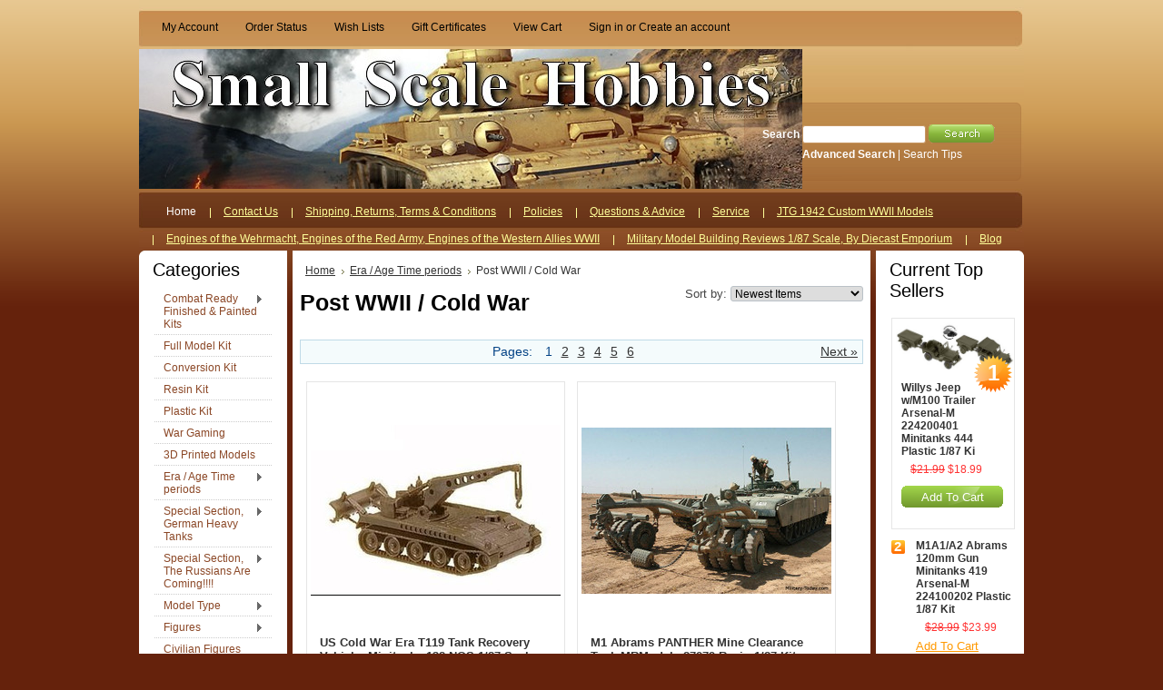

--- FILE ---
content_type: text/html; charset=UTF-8
request_url: https://www.smallscalehobbies.com/post-wwii-cold-war-4/
body_size: 15706
content:
<!DOCTYPE html PUBLIC "-//W3C//DTD XHTML 1.0 Transitional//EN" "http://www.w3.org/TR/xhtml1/DTD/xhtml1-transitional.dtd">
<html xml:lang="en" lang="en" xmlns="http://www.w3.org/1999/xhtml">
<head>
    

    <title>Era / Age Time periods - Post WWII / Cold War - Page 1 - Small Scale Hobbies</title>
<meta name="google-site-verification" content="G-NUh6stxhRkEEo9fuLi_JBzCiHn-Tnc-6Q5jiyp1l8" />
    <meta http-equiv="Content-Type" content="text/html; charset=UTF-8" />
    <meta name="description" content="" />
    <meta name="keywords" content="" />
    
    <link rel='canonical' href='https://www.smallscalehobbies.com/post-wwii-cold-war-4/' />
    
    <meta http-equiv="Content-Script-Type" content="text/javascript" />
    <meta http-equiv="Content-Style-Type" content="text/css" />
    <meta property="og:site_name" content="Small Scale Hobbies">
    <meta property="og:title" content="Small Scale Hobbies">
    <meta property="og:type" content="website">
    <meta property="og:description" content="We have been in the Hobby business for over 45 years..., our mission is to provide the best in unique, quality model kits and accessories.">
    <meta property="og:image" content="https://www.smallscalehobbies.com/product_images/730.jpg">
    <meta property="og:url" content="https://www.smallscalehobbies.com/">
    <meta name="twitter:card" content="summary_large_image">
    <meta name="twitter:site" content="@smallscalehobbies">
    <meta name="twitter:creator" content="@smallscalehobbies">
    <meta name="twitter:title" content="Small Scale Hobbies">
    <meta name="twitter:description" content="We have been in the Hobby business for over 45 years..., our mission is to provide the best in unique, quality model kits and accessories">
    <script>
    var url = window.location.href;
    if(url=="https://www.smallscalehobbies.com/index.php"){
    window.location = "https://www.smallscalehobbies.com/";
    } 
    </script>
    <meta name="viewport" content="width=device-width, initial-scale=1.0">

    <meta name="twitter:image" content="https://www.smallscalehobbies.com/product_images/730.jpg">
    
    <link rel="shortcut icon" href="https://cdn2.bigcommerce.com/n-pktq5q/pleva3/product_images/default_favicon.ico" />
    <!-- Global site tag (gtag.js) - Google Analytics -->
    <script async src="https://www.googletagmanager.com/gtag/js?id=UA-183774117-1"></script>
    <script>
        window.dataLayer = window.dataLayer || [];
        function gtag(){dataLayer.push(arguments);}
        gtag('js', new Date());
        
        gtag('config', 'UA-183774117-1');
    </script>
    <!-- Google tag (gtag.js) -->
    <script async src="https://www.googletagmanager.com/gtag/js?id=G-4544F4FPM0"></script>
    <script>
        window.dataLayer = window.dataLayer || [];
        function gtag(){dataLayer.push(arguments);}
        gtag('js', new Date());

        gtag('config', 'G-4544F4FPM0');
    </script>
    <meta name="google-site-verification" content="i0ZVMAbu0NsmSpRrVtEcvUoU_9H9_UJjT7rNj5Z_DQE" />

    <!-- begin: js page tag -->
    <script language="javascript" type="text/javascript">//<![CDATA[
        (function(){
            // this happens before external dependencies (and dom ready) to reduce page flicker
            var node, i;
            for (i = window.document.childNodes.length; i--;) {
                node = window.document.childNodes[i];
                if (node.nodeName == 'HTML') {
                    node.className += ' javascript';
                }
            }
        })();
    //]]></script>
    <!-- end: js page tag -->
    
    <script src="https://js.fast.co/fast-bigcommerce.js"></script>
    
    <link href="https://cdn9.bigcommerce.com/r-50b4fa8997ce43839fb9457331bc39687cd8345a/themes/__master/Styles/styles.css" type="text/css" rel="stylesheet" /><link href="https://cdn1.bigcommerce.com/n-pktq5q/pleva3/templates/__custom/Styles/styles.css?t=1689090275" media="all" type="text/css" rel="stylesheet" />
<link href="https://cdn9.bigcommerce.com/r-f7d6223ff74b9b0d86d6920aec759f36aac4868f/themes/CognacShop/Styles/iselector.css" media="all" type="text/css" rel="stylesheet" />
<link href="https://cdn9.bigcommerce.com/r-50b4fa8997ce43839fb9457331bc39687cd8345a/themes/__master/Styles/flexslider.css" media="all" type="text/css" rel="stylesheet" />
<link href="https://cdn1.bigcommerce.com/n-pktq5q/pleva3/templates/__custom/Styles/slide-show.css?t=1689090275" media="all" type="text/css" rel="stylesheet" />
<link href="https://cdn9.bigcommerce.com/r-50b4fa8997ce43839fb9457331bc39687cd8345a/themes/__master/Styles/styles-slide-show.css" media="all" type="text/css" rel="stylesheet" />
<link href="https://cdn9.bigcommerce.com/r-50b4fa8997ce43839fb9457331bc39687cd8345a/themes/__master/Styles/social.css" media="all" type="text/css" rel="stylesheet" />
<link href="https://cdn9.bigcommerce.com/r-f7d6223ff74b9b0d86d6920aec759f36aac4868f/themes/CognacShop/Styles/brown.css" media="all" type="text/css" rel="stylesheet" />
<!--[if IE]><link href="https://cdn9.bigcommerce.com/r-f7d6223ff74b9b0d86d6920aec759f36aac4868f/themes/CognacShop/Styles/ie.css" media="all" type="text/css" rel="stylesheet" /><![endif]-->
<link href="https://cdn9.bigcommerce.com/r-50b4fa8997ce43839fb9457331bc39687cd8345a/themes/__master/Styles/product.attributes.css" type="text/css" rel="stylesheet" /><link href="https://cdn9.bigcommerce.com/r-8aad5f624241bf0bfd9e4b02f99944e01159441b/javascript/jquery/themes/cupertino/ui.all.css" type="text/css" rel="stylesheet" /><link href="https://cdn9.bigcommerce.com/r-50b4fa8997ce43839fb9457331bc39687cd8345a/themes/__master/Styles/product.quickview.css" type="text/css" rel="stylesheet" /><link href="https://cdn9.bigcommerce.com/r-8aad5f624241bf0bfd9e4b02f99944e01159441b/javascript/superfish/css/store.css" type="text/css" rel="stylesheet" /><link type="text/css" rel="stylesheet" href="https://cdn9.bigcommerce.com/r-8aad5f624241bf0bfd9e4b02f99944e01159441b/javascript/jquery/plugins/imodal/imodal.css" />
<link type="text/css" rel="preload" as="style" href="https://cdn9.bigcommerce.com/r-50b4fa8997ce43839fb9457331bc39687cd8345a/themes/__master/Styles/braintree.css" onload="this.rel='stylesheet'" />

    <!-- Tell the browsers about our RSS feeds -->
    <link rel="alternate" type="application/rss+xml" title="New Products in Post WWII / Cold War (RSS 2.0)" href="https://www.smallscalehobbies.com/rss.php?categoryid=392&amp;type=rss" />
<link rel="alternate" type="application/atom+xml" title="New Products in Post WWII / Cold War (Atom 0.3)" href="https://www.smallscalehobbies.com/rss.php?categoryid=392&amp;type=atom" />
<link rel="alternate" type="application/rss+xml" title="Popular Products in Post WWII / Cold War (RSS 2.0)" href="https://www.smallscalehobbies.com/rss.php?action=popularproducts&amp;categoryid=392&amp;type=rss" />
<link rel="alternate" type="application/atom+xml" title="Popular Products in Post WWII / Cold War (Atom 0.3)" href="https://www.smallscalehobbies.com/rss.php?action=popularproducts&amp;categoryid=392&amp;type=atom" />
<link rel="alternate" type="application/rss+xml" title="Latest News (RSS 2.0)" href="https://www.smallscalehobbies.com/rss.php?action=newblogs&amp;type=rss" />
<link rel="alternate" type="application/atom+xml" title="Latest News (Atom 0.3)" href="https://www.smallscalehobbies.com/rss.php?action=newblogs&amp;type=atom" />
<link rel="alternate" type="application/rss+xml" title="New Products (RSS 2.0)" href="https://www.smallscalehobbies.com/rss.php?type=rss" />
<link rel="alternate" type="application/atom+xml" title="New Products (Atom 0.3)" href="https://www.smallscalehobbies.com/rss.php?type=atom" />
<link rel="alternate" type="application/rss+xml" title="Popular Products (RSS 2.0)" href="https://www.smallscalehobbies.com/rss.php?action=popularproducts&amp;type=rss" />
<link rel="alternate" type="application/atom+xml" title="Popular Products (Atom 0.3)" href="https://www.smallscalehobbies.com/rss.php?action=popularproducts&amp;type=atom" />


    <!-- Include visitor tracking code (if any) -->
    <!-- Start Tracking Code for analytics_facebook -->

<script>
!function(f,b,e,v,n,t,s){if(f.fbq)return;n=f.fbq=function(){n.callMethod?n.callMethod.apply(n,arguments):n.queue.push(arguments)};if(!f._fbq)f._fbq=n;n.push=n;n.loaded=!0;n.version='2.0';n.queue=[];t=b.createElement(e);t.async=!0;t.src=v;s=b.getElementsByTagName(e)[0];s.parentNode.insertBefore(t,s)}(window,document,'script','https://connect.facebook.net/en_US/fbevents.js');

fbq('set', 'autoConfig', 'false', '0');
fbq('dataProcessingOptions', ['LDU'], 0, 0);
fbq('init', '0', {"external_id":"1106330e-d507-4c0a-a5a2-e1c9e5266a08"});
fbq('set', 'agent', 'bigcommerce', '0');

function trackEvents() {
    var pathName = window.location.pathname;

    fbq('track', 'PageView', {}, {"eventID":"store-2-prd-us-central1-197426057881"});

    // Search events start -- only fire if the shopper lands on the /search.php page
    if (pathName.indexOf('/search.php') === 0 && getUrlParameter('search_query')) {
        fbq('track', 'Search', {
            content_type: 'product_group',
            content_ids: [],
            search_string: getUrlParameter('search_query')
        });
    }
    // Search events end

    // Wishlist events start -- only fire if the shopper attempts to add an item to their wishlist
    if (pathName.indexOf('/wishlist.php') === 0 && getUrlParameter('added_product_id')) {
        fbq('track', 'AddToWishlist', {
            content_type: 'product_group',
            content_ids: []
        });
    }
    // Wishlist events end

    // Lead events start -- only fire if the shopper subscribes to newsletter
    if (pathName.indexOf('/subscribe.php') === 0 && getUrlParameter('result') === 'success') {
        fbq('track', 'Lead', {});
    }
    // Lead events end

    // Registration events start -- only fire if the shopper registers an account
    if (pathName.indexOf('/login.php') === 0 && getUrlParameter('action') === 'account_created') {
        fbq('track', 'CompleteRegistration', {}, "");
    }
    // Registration events end

    

    function getUrlParameter(name) {
        var cleanName = name.replace(/[\[]/, '\[').replace(/[\]]/, '\]');
        var regex = new RegExp('[\?&]' + cleanName + '=([^&#]*)');
        var results = regex.exec(window.location.search);
        return results === null ? '' : decodeURIComponent(results[1].replace(/\+/g, ' '));
    }
}

if (window.addEventListener) {
    window.addEventListener("load", trackEvents, false)
}
</script>
<noscript><img height="1" width="1" style="display:none" alt="null" src="https://www.facebook.com/tr?id=0&ev=PageView&noscript=1&a=plbigcommerce1.2&eid=store-2-prd-us-central1-197426057881"/></noscript>

<!-- End Tracking Code for analytics_facebook -->



    

    <style type="text/css"> #Container { background-image: url("https://cdn2.bigcommerce.com/n-pktq5q/pleva3/product_images/header_images/CognacShop_headerImage.jpg"); } </style>

    <script type="text/javascript" src="https://cdn9.bigcommerce.com/r-8aad5f624241bf0bfd9e4b02f99944e01159441b/javascript/jquery/1.7.2/jquery.min.js"></script>
    <script type="text/javascript" src="https://cdn10.bigcommerce.com/r-8aad5f624241bf0bfd9e4b02f99944e01159441b/javascript/menudrop.js?"></script>
    <script type="text/javascript" src="https://cdn10.bigcommerce.com/r-8aad5f624241bf0bfd9e4b02f99944e01159441b/javascript/common.js?"></script>
    <script type="text/javascript" src="https://cdn10.bigcommerce.com/r-8aad5f624241bf0bfd9e4b02f99944e01159441b/javascript/iselector.js?"></script>

    <script type="text/javascript">
    //<![CDATA[
    config.ShopPath = 'https://www.smallscalehobbies.com';
    config.AppPath = '';
    config.FastCart = 1;
    var ThumbImageWidth = 275;
    var ThumbImageHeight = 275;
    //]]>
    </script>
    
<script type="text/javascript">
fbq('track', 'ViewCategory', {"content_ids":["5719","5717","5695","5694","5693","5676","5673","5672","5660","5659","5658","5657","5652","5645","5644","5642","5638","5637","5626","5625","5624","5623","5620","5589"],"content_type":"product_group","content_category":"Post WWII \/ Cold War"});
</script>
<script type="text/javascript">
ShowImageZoomer = false;
$(document).ready(function() {
	
	function loadQuickView() {
		$(".QuickView").quickview({
			buttonText: "Quick View",
			buttonColor: "#f7f7f7",
			gradientColor: "#dcdbdb",
			textColor: "#000000"
		});
	}

	$(document).on('SearchReload', function() {
		loadQuickView();
	});

	loadQuickView();
});
</script>
<script type="text/javascript" src="https://cdn9.bigcommerce.com/r-8aad5f624241bf0bfd9e4b02f99944e01159441b/javascript/jquery/plugins/jqueryui/1.8.18/jquery-ui.min.js"></script>
<script type="text/javascript" src="https://cdn9.bigcommerce.com/r-8aad5f624241bf0bfd9e4b02f99944e01159441b/javascript/jquery/plugins/validate/jquery.validate.js"></script>
<script type="text/javascript" src="https://cdn9.bigcommerce.com/r-8aad5f624241bf0bfd9e4b02f99944e01159441b/javascript/product.functions.js"></script>
<script type="text/javascript" src="https://cdn9.bigcommerce.com/r-8aad5f624241bf0bfd9e4b02f99944e01159441b/javascript/product.attributes.js"></script>
<script type="text/javascript" src="https://cdn9.bigcommerce.com/r-8aad5f624241bf0bfd9e4b02f99944e01159441b/javascript/quickview.js"></script>
<script type="text/javascript" src="https://cdn9.bigcommerce.com/r-8aad5f624241bf0bfd9e4b02f99944e01159441b/javascript/quickview.initialise.js"></script><script type="text/javascript">
(function () {
    var xmlHttp = new XMLHttpRequest();

    xmlHttp.open('POST', 'https://bes.gcp.data.bigcommerce.com/nobot');
    xmlHttp.setRequestHeader('Content-Type', 'application/json');
    xmlHttp.send('{"store_id":"598869","timezone_offset":"-5","timestamp":"2026-01-25T18:08:26.44988500Z","visit_id":"6c5ed6ee-737c-464e-8f63-6786534ff900","channel_id":1}');
})();
</script>
<script type="text/javascript" src="https://cdn9.bigcommerce.com/r-8aad5f624241bf0bfd9e4b02f99944e01159441b/javascript/jquery/plugins/jquery.form.js"></script>
<script type="text/javascript" src="https://cdn9.bigcommerce.com/r-8aad5f624241bf0bfd9e4b02f99944e01159441b/javascript/jquery/plugins/imodal/imodal.js"></script>
<script type="text/javascript" src="https://checkout-sdk.bigcommerce.com/v1/loader.js" defer></script>
<script type="text/javascript">
var BCData = {};
</script>

    <script type="text/javascript" src="https://cdn9.bigcommerce.com/r-8aad5f624241bf0bfd9e4b02f99944e01159441b/javascript/quicksearch.js"></script>
    
</head>

<body>
	<div id="Container">
	        <div id="AjaxLoading"><img src="https://cdn10.bigcommerce.com/r-f7d6223ff74b9b0d86d6920aec759f36aac4868f/themes/CognacShop/images/ajax-loader.gif" alt="loading" />&nbsp; Loading... Please wait...</div>
        

        		
		
		<div id="TopMenu">
			<ul style="display:">
				<li style="" class="HeaderLiveChat">
					
				</li>
				<li style="display:" class="First"><a href="https://www.smallscalehobbies.com/account.php">My Account</a></li>
				<li style="display:"><a href="https://www.smallscalehobbies.com/orderstatus.php">Order Status</a></li>
				<li style="display:"><a href="https://www.smallscalehobbies.com/wishlist.php">Wish Lists</a></li>
				<li><a href="https://www.smallscalehobbies.com/giftcertificates.php">Gift Certificates</a></li>
				<li style="display:" class="CartLink"><a href="https://www.smallscalehobbies.com/cart.php">View Cart <span></span></a></li>
				<li style="display:">
					<div>
						<a href='https://www.smallscalehobbies.com/login.php' onclick=''>Sign in</a> or <a href='https://www.smallscalehobbies.com/login.php?action=create_account' onclick=''>Create an account</a>
					</div>
				</li>
			</ul>
			<br class="Clear" />
		</div>

        <div id="Outer">
            <div id="Header">
                <div id="Logo">
                    <a href="https://www.smallscalehobbies.com/"><img src="/product_images/730.jpg" border="0" id="LogoImage" alt="Small Scale Hobbies" /></a>

                </div>
                            <div id="SearchForm">
                <form action="https://www.smallscalehobbies.com/search.php" method="get" onsubmit="return check_small_search_form()">
                    <label for="search_query">Search</label>
                    <input type="text" name="search_query" id="search_query" class="Textbox" value="" />
                    <input type="image" src="https://cdn10.bigcommerce.com/r-f7d6223ff74b9b0d86d6920aec759f36aac4868f/themes/CognacShop/images/brown/Search.gif" class="Button" />
                </form>
                <p>
                    <a href="https://www.smallscalehobbies.com/search.php?mode=advanced"><strong>Advanced Search</strong></a> |
                    <a href="https://www.smallscalehobbies.com/search.php?action=Tips">Search Tips</a>
                </p>
            </div>

            <script type="text/javascript">
                var QuickSearchAlignment = 'left';
                var QuickSearchWidth = '232px';
                lang.EmptySmallSearch = "You forgot to enter some search keywords.";
            </script>

<script>
  const dfLayerOptions = {
    installationId: '878cc2b3-930f-4783-836b-a8ba1d50f9a3',
    zone: 'us1'
  };

  

  (function (l, a, y, e, r, s) {
    r = l.createElement(a); r.onload = e; r.async = 1; r.src = y;
    s = l.getElementsByTagName(a)[0]; s.parentNode.insertBefore(r, s);
  })(document, 'script', 'https://cdn.doofinder.com/livelayer/1/js/loader.min.js', function () {
    doofinderLoader.load(dfLayerOptions);
  });
</script>

                <br class="Clear" />
            </div>
        	<div id="Menu">
		<ul>
			<li class="First "><a href="https://www.smallscalehobbies.com/"><span>Home</span></a></li>
				<li class=" ">
		<a href="https://www.smallscalehobbies.com/contact-us/"><span>Contact Us</span></a>
		
	</li>	<li class=" ">
		<a href="https://www.smallscalehobbies.com/shipping-returns-terms-conditions/"><span>Shipping, Returns, Terms &amp; Conditions</span></a>
		
	</li>	<li class=" ">
		<a href="https://www.smallscalehobbies.com/policies/"><span>Policies </span></a>
		
	</li>	<li class=" ">
		<a href="https://www.smallscalehobbies.com/what-is-and-how-to/"><span>Questions &amp; Advice</span></a>
		
	</li>	<li class=" ">
		<a href="https://www.smallscalehobbies.com/service/"><span>Service</span></a>
		
	</li>	<li class=" ">
		<a href="http://www.jtg1942.com/index.html"><span>JTG 1942 Custom WWII Models</span></a>
		
	</li>	<li class=" ">
		<a href=" http://o5m6.de/"><span>Engines of the Wehrmacht, Engines of the Red Army, Engines of the Western Allies WWII</span></a>
		
	</li>	<li class=" ">
		<a href="https://www.youtube.com/playlist?list=PLPSLcF2rKjHXwiFZ5YxcFfCCyVXCn1VW2"><span>Military Model Building Reviews 1/87 Scale, By Diecast Emporium</span></a>
		
	</li>	<li class=" ">
		<a href="https://www.smallscalehobbies.com/blog/"><span>Blog</span></a>
		
	</li>
		</ul>
	</div>


	<div id="Wrapper">
		
		<div class="Left" id="LayoutColumn1">
							<div class="Block CategoryList Moveable Panel" id="SideCategoryList">
					<h2>Categories</h2>
					<div class="BlockContent">
						<div class="SideCategoryListFlyout">
							<ul class="sf-menu sf-vertical">
<li><a href="https://www.smallscalehobbies.com/combat-ready-finished-painted-kits/">Combat Ready Finished &amp; Painted Kits</a><ul>
<li><a href="https://www.smallscalehobbies.com/civilian-3/">Civilian </a><ul>
<li><a href="https://www.smallscalehobbies.com/accessories-3/">Accessories</a></li>
<li><a href="https://www.smallscalehobbies.com/aircraft-5/">Aircraft</a></li>
<li><a href="https://www.smallscalehobbies.com/buildings-structures-3/">Buildings / Structures</a></li>
<li><a href="https://www.smallscalehobbies.com/figures-3/">Figures</a></li>
<li><a href="https://www.smallscalehobbies.com/tracked-vehicles/">Tracked Vehicles</a></li>
<li><a href="https://www.smallscalehobbies.com/wheeled-vehicles/">Wheeled Vehicles</a></li>

</ul>
</li>
<li><a href="https://www.smallscalehobbies.com/military-3/">Military </a><ul>
<li><a href="https://www.smallscalehobbies.com/accessories-2/">Accessories</a></li>
<li><a href="https://www.smallscalehobbies.com/aircraft-4/">Aircraft</a></li>
<li><a href="https://www.smallscalehobbies.com/artillery-guns-3/">Artillery / Guns</a></li>
<li><a href="https://www.smallscalehobbies.com/buildings-structures-4/">Buildings / Structures</a></li>
<li><a href="https://www.smallscalehobbies.com/figures-4/">Figures</a></li>
<li><a href="https://www.smallscalehobbies.com/tracked-vehicles-1/">Tracked Vehicles</a></li>
<li><a href="https://www.smallscalehobbies.com/wheeled-vehicles-1/">Wheeled Vehicles</a></li>

</ul>
</li>
<li><a href="https://www.smallscalehobbies.com/artitec/">Artitec</a></li>

</ul>
</li>
<li><a href="https://www.smallscalehobbies.com/full-model-kit/">Full Model Kit</a></li>
<li><a href="https://www.smallscalehobbies.com/conversion-kit/">Conversion Kit</a></li>
<li><a href="https://www.smallscalehobbies.com/resin-kit/">Resin Kit</a></li>
<li><a href="https://www.smallscalehobbies.com/plastic-kit/">Plastic Kit</a></li>
<li><a href="https://www.smallscalehobbies.com/war-gaming/">War Gaming </a></li>
<li><a href="https://www.smallscalehobbies.com/3d-printed-models/">3D Printed Models</a></li>
<li><a href="https://www.smallscalehobbies.com/era-age/">Era / Age Time periods</a><ul>
<li><a href="https://www.smallscalehobbies.com/post-wwii-cold-war-4/">Post WWII / Cold War</a></li>
<li><a href="https://www.smallscalehobbies.com/post-cold-war-modern-1/">Post-Cold War / Modern</a></li>
<li><a href="https://www.smallscalehobbies.com/pre-1900/">Pre 1900</a></li>
<li><a href="https://www.smallscalehobbies.com/WWI">WWI</a></li>
<li><a href="https://www.smallscalehobbies.com/wwii-6/">WWII</a></li>

</ul>
</li>
<li><a href="https://www.smallscalehobbies.com/special-section-german-heavy-tanks/">Special Section, German Heavy Tanks</a><ul>
<li><a href="https://www.smallscalehobbies.com/leopard-mbt/">Leopard MBT</a></li>
<li><a href="https://www.smallscalehobbies.com/tigers-and-panthers/">Tigers and Panthers</a></li>

</ul>
</li>
<li><a href="https://www.smallscalehobbies.com/special-section-the-russians-are-coming/">Special Section, The Russians Are Coming!!!!</a><ul>
<li><a href="https://www.smallscalehobbies.com/artillery/">Artillery</a></li>
<li><a href="https://www.smallscalehobbies.com/tanks/">Tanks</a></li>
<li><a href="https://www.smallscalehobbies.com/trucks/">Trucks</a></li>

</ul>
</li>
<li><a href="https://www.smallscalehobbies.com/model-type/">Model Type</a><ul>
<li><a href="https://www.smallscalehobbies.com/civilian-5/">Civilian</a></li>
<li><a href="https://www.smallscalehobbies.com/military-6/">Military</a></li>
<li><a href="https://www.smallscalehobbies.com/special-forces/">Special Forces</a></li>
<li><a href="https://www.smallscalehobbies.com/accessories/">Accessories</a><ul>
<li><a href="https://www.smallscalehobbies.com/miscellaneous-accessories/">Miscellaneous Accessories</a></li>

</ul>
</li>
<li><a href="https://www.smallscalehobbies.com/aircraft/">Aircraft</a></li>
<li><a href="https://www.smallscalehobbies.com/amphibious-ships-boats/">Amphibious / Ships / Boats / </a></li>
<li><a href="https://www.smallscalehobbies.com/artillery-guns/">Artillery / Guns</a></li>
<li><a href="https://www.smallscalehobbies.com/buildings-structures/">Buildings / Structures</a><ul>
<li><a href="https://www.smallscalehobbies.com/buildings-complete/">Buildings Complete</a></li>
<li><a href="https://www.smallscalehobbies.com/buildings-facade-only/">Buildings Facade only</a></li>
<li><a href="https://www.smallscalehobbies.com/buildings-other/">Buildings Other</a></li>

</ul>
</li>
<li><a href="https://www.smallscalehobbies.com/engineering-vehicles/">Engineering Vehicles</a><ul>
<li><a href="https://www.smallscalehobbies.com/armored-recovery-vehicles/">Armored Recovery Vehicles</a></li>
<li><a href="https://www.smallscalehobbies.com/bridging-vehicles/">Bridging Vehicles</a></li>
<li><a href="https://www.smallscalehobbies.com/bulldozers-cranes-earth-movers/">Bulldozers &amp; Cranes, Earth Movers</a></li>
<li><a href="https://www.smallscalehobbies.com/ied-mine-detection-vehicles/">IED Mine Detection Vehicles</a></li>
<li><a href="https://www.smallscalehobbies.com/mrap/">MRAP</a></li>

</ul>
</li>
<li><a href="https://www.smallscalehobbies.com/missles-rockets/">Missles / Rockets</a></li>
<li><a href="https://www.smallscalehobbies.com/trucks-wheeled-vehicles/">Trucks / Wheeled Vehicles</a><ul>
<li><a href="https://www.smallscalehobbies.com/ambulance-medical/">Ambulance / Medical</a></li>
<li><a href="https://www.smallscalehobbies.com/armored-cars/">Armored Cars</a></li>
<li><a href="https://www.smallscalehobbies.com/construction-vehicles/">Construction Vehicles</a></li>
<li><a href="https://www.smallscalehobbies.com/fire-fighting/">Fire Fighting</a></li>
<li><a href="https://www.smallscalehobbies.com/hemtt/">HEMTT</a></li>
<li><a href="https://www.smallscalehobbies.com/mrap-combat-vehicles/">MRAP Combat Vehicles</a></li>
<li><a href="https://www.smallscalehobbies.com/pls-lhs-loads/">PLS / LHS Loads</a></li>
<li><a href="https://www.smallscalehobbies.com/reconnaissance-vehicles-1/">Reconnaissance Vehicles</a></li>
<li><a href="https://www.smallscalehobbies.com/rocket-missile-launcher/">Rocket / Missile Launcher</a></li>
<li><a href="https://www.smallscalehobbies.com/stryker/">Stryker</a></li>
<li><a href="https://www.smallscalehobbies.com/tractor-trucks/">Tractor Trucks</a></li>
<li><a href="https://www.smallscalehobbies.com/anti-aircraft-vehicle/">Anti-Aircraft Vehicle</a></li>
<li><a href="https://www.smallscalehobbies.com/cargo-personnel-carrier-trucks/">Cargo , Personnel Carrier Trucks</a></li>
<li><a href="https://www.smallscalehobbies.com/command-and-communications/">Command and Communications</a></li>
<li><a href="https://www.smallscalehobbies.com/hummer-jltv-m-atv-jeeps-cars/">Hummer, JLTV, M-ATV, Jeeps, Cars</a></li>
<li><a href="https://www.smallscalehobbies.com/motorcycles/">Motorcycles</a></li>
<li><a href="https://www.smallscalehobbies.com/multi-purpose/">Multi Purpose</a></li>
<li><a href="https://www.smallscalehobbies.com/repair-and-recovery-trucks/">Repair and Recovery Trucks</a></li>
<li><a href="https://www.smallscalehobbies.com/tank-transporter-hauler-carrier/">Tank Transporter, Hauler, Carrier</a></li>
<li><a href="https://www.smallscalehobbies.com/tanker-trucks/">Tanker Trucks</a></li>
<li><a href="https://www.smallscalehobbies.com/trailers/">Trailers</a></li>

</ul>
</li>
<li><a href="https://www.smallscalehobbies.com/tanks-tracked-vehicles/">Tanks / Tracked Vehicles</a><ul>
<li><a href="https://www.smallscalehobbies.com/assault-guns-tank-destroyers/">Assault Guns / Tank Destroyers</a></li>
<li><a href="https://www.smallscalehobbies.com/bulldozers-cranes/">Bulldozers, Cranes</a></li>
<li><a href="https://www.smallscalehobbies.com/recovery-repair/">Recovery &amp; Repair</a></li>
<li><a href="https://www.smallscalehobbies.com/command-1/">Command</a></li>
<li><a href="https://www.smallscalehobbies.com/half-tracks-towing-tractors/">Half Tracks &amp; Towing Tractors</a></li>
<li><a href="https://www.smallscalehobbies.com/light-tanks-and-armored-cars/">Light Tanks and Armored Cars</a></li>
<li><a href="https://www.smallscalehobbies.com/medium-tanks/">Medium Tanks</a></li>
<li><a href="https://www.smallscalehobbies.com/heavy-tanks/">Heavy Tanks</a></li>
<li><a href="https://www.smallscalehobbies.com/infantry-fighting-vehicle-ifv/">Infantry Fighting Vehicle (IFV)</a></li>
<li><a href="https://www.smallscalehobbies.com/missile-system-rockets/">Missile System, Rockets</a></li>
<li><a href="https://www.smallscalehobbies.com/personnel-carriers-apcs/">Personnel Carriers, APC&#039;s</a></li>
<li><a href="https://www.smallscalehobbies.com/reconnaissance-vehicles/">Reconnaissance Vehicles</a></li>
<li><a href="https://www.smallscalehobbies.com/self-propelled-anti-aircraft-gun-spaag/">Self-Propelled Anti-Aircraft Gun (SPAAG)</a></li>
<li><a href="https://www.smallscalehobbies.com/self-propelled-artillery/">Self Propelled Artillery</a></li>

</ul>
</li>

</ul>
</li>
<li><a href="https://www.smallscalehobbies.com/figures/">Figures</a><ul>
<li><a href="https://www.smallscalehobbies.com/military-figures/">Military Figures</a></li>

</ul>
</li>
<li><a href="https://www.smallscalehobbies.com/civilian-figures/">Civilian Figures</a></li>
<li><a href="https://www.smallscalehobbies.com/aircraft-3/">Aircraft</a><ul>
<li><a href="https://www.smallscalehobbies.com/fixed-wing-jets/">Fixed Wing Jets</a></li>
<li><a href="https://www.smallscalehobbies.com/fixed-wing-propeller/">Fixed Wing Propeller</a></li>
<li><a href="https://www.smallscalehobbies.com/gliders/">Gliders</a></li>
<li><a href="https://www.smallscalehobbies.com/helicopter/">Helicopter</a></li>
<li><a href="https://www.smallscalehobbies.com/missiles/">Missiles</a></li>

</ul>
</li>
<li><a href="https://www.smallscalehobbies.com/buildings/">Buildings</a></li>
<li><a href="https://www.smallscalehobbies.com/model-rail-road/">Model Rail Road</a><ul>
<li><a href="https://www.smallscalehobbies.com/military-5/">Military</a></li>
<li><a href="https://www.smallscalehobbies.com/train-accessories/">Train Accessories</a><ul>
<li><a href="https://www.smallscalehobbies.com/chain-tie-downs/">Chain Tie Downs</a></li>

</ul>
</li>
<li><a href="https://www.smallscalehobbies.com/scenery/">Scenery</a></li>
<li><a href="https://www.smallscalehobbies.com/buildings-1/">Buildings</a></li>
<li><a href="https://www.smallscalehobbies.com/diesel-engines-powered-non-powered/">Diesel Engines (powered &amp; non-powered)</a></li>
<li><a href="https://www.smallscalehobbies.com/steam-powered-train-engines/">Steam Powered Train Engines</a></li>
<li><a href="https://www.smallscalehobbies.com/freight-cars/">Freight Cars</a></li>
<li><a href="https://www.smallscalehobbies.com/passenger-cars/">Passenger Cars</a></li>

</ul>
</li>
<li><a href="https://www.smallscalehobbies.com/other-scales/">Other Scales</a><ul>
<li><a href="https://www.smallscalehobbies.com/10-to-12mm-scale/">10 to 12mm scale</a></li>
<li><a href="https://www.smallscalehobbies.com/14-to-17mm/">14 to 17mm</a></li>
<li><a href="https://www.smallscalehobbies.com/1-285-scale/">1/285 Scale</a></li>

</ul>
</li>
<li><a href="https://www.smallscalehobbies.com/15mm-scale/">15mm Scale</a><ul>
<li><a href="https://www.smallscalehobbies.com/civilian-4/">Civilian </a></li>
<li><a href="https://www.smallscalehobbies.com/military-4/">Military </a></li>
<li><a href="https://www.smallscalehobbies.com/post-wwii-cold-war-3/">Post WWII / Cold War</a></li>
<li><a href="https://www.smallscalehobbies.com/wwii-5/">WWII</a></li>

</ul>
</li>
<li><a href="https://www.smallscalehobbies.com/1-87-scale/">1/87 Scale</a><ul>
<li><a href="https://www.smallscalehobbies.com/civilian/">Civilian</a></li>
<li><a href="https://www.smallscalehobbies.com/military/">Military</a></li>
<li><a href="https://www.smallscalehobbies.com/wwi/">WWI</a></li>
<li><a href="https://www.smallscalehobbies.com/wwii/">WWII</a></li>
<li><a href="https://www.smallscalehobbies.com/post-wwii-cold-war/">Post WWII / Cold War</a></li>
<li><a href="https://www.smallscalehobbies.com/post-cold-war-modern/">Post Cold War / Modern</a></li>

</ul>
</li>
<li><a href="https://www.smallscalehobbies.com/1-72-scale/">1/72 Scale</a><ul>
<li><a href="https://www.smallscalehobbies.com/civilian-1/">Civilian</a></li>
<li><a href="https://www.smallscalehobbies.com/military-1/">Military</a></li>
<li><a href="https://www.smallscalehobbies.com/post-wwii-cold-war-1/">Post WWII / Cold War</a></li>
<li><a href="https://www.smallscalehobbies.com/wwii-1/">WWII</a></li>

</ul>
</li>
<li><a href="https://www.smallscalehobbies.com/1-56-scale-military/">1/56 Scale Military</a></li>
<li><a href="https://www.smallscalehobbies.com/1-35-scale/">1/35 Scale</a><ul>
<li><a href="https://www.smallscalehobbies.com/civilian-2/">Civilian</a></li>
<li><a href="https://www.smallscalehobbies.com/military-2/">Military</a></li>
<li><a href="https://www.smallscalehobbies.com/post-wwii-cold-war-2/">Post WWII / Cold War</a></li>
<li><a href="https://www.smallscalehobbies.com/wwii-2/">WWII</a></li>

</ul>
</li>
<li><a href="https://www.smallscalehobbies.com/manufacturers/">Manufacturers</a><ul>
<li><a href="https://www.smallscalehobbies.com/airfix-models/">Airfix Models</a></li>
<li><a href="https://www.smallscalehobbies.com/artitec-1/">Artitec</a></li>
<li><a href="https://www.smallscalehobbies.com/idap-military-scales/">IDAP Military Scales</a></li>
<li><a href="https://www.smallscalehobbies.com/jtg42-john-gowland/">JTG42 John Gowland</a></li>
<li><a href="https://www.smallscalehobbies.com/alsacast-models/">AlsaCast Models</a></li>
<li><a href="https://www.smallscalehobbies.com/adp-models/">ADP Models</a></li>
<li><a href="https://www.smallscalehobbies.com/amber-books/">Amber Books</a></li>
<li><a href="https://www.smallscalehobbies.com/new-category-5/">Ampersand Publishing</a></li>
<li><a href="https://www.smallscalehobbies.com/ama-models/">AMA Models</a></li>
<li><a href="https://www.smallscalehobbies.com/arsenal-m-resin-kits/">Arsenal-M RESIN Kits</a></li>
<li><a href="https://www.smallscalehobbies.com/arsenal-m-plastic-kits/">Arsenal-M PLASTIC Kits</a></li>
<li><a href="https://www.smallscalehobbies.com/artmaster/">Artmaster</a></li>
<li><a href="https://www.smallscalehobbies.com/new-category-8/">Badger</a></li>
<li><a href="https://www.smallscalehobbies.com/new-category-11/">Busch</a></li>
<li><a href="https://www.smallscalehobbies.com/custom-military-models/">Custom Military Models</a></li>
<li><a href="https://www.smallscalehobbies.com/doms-decals/">Dom&#039;s Decals</a></li>
<li><a href="https://www.smallscalehobbies.com/cmk/">CMK</a></li>
<li><a href="https://www.smallscalehobbies.com/excel-hobby-tools/">Excel Hobby Tools </a></li>
<li><a href="https://www.smallscalehobbies.com/flex-i-file-1/">Flex-I-File</a></li>
<li><a href="https://www.smallscalehobbies.com/www.hauler.cz">Hauler</a></li>
<li><a href="https://www.smallscalehobbies.com/humbrol/">Humbrol</a></li>
<li><a href="https://www.smallscalehobbies.com/germania-figures/">Germania Figures</a></li>
<li><a href="https://www.smallscalehobbies.com/heisers/">Heiser&#039;s</a></li>
<li><a href="https://www.smallscalehobbies.com/i-94-beacon-industries/">I-94 / Beacon Industries</a></li>
<li><a href="https://www.smallscalehobbies.com/italeri/">Italeri</a></li>
<li><a href="https://www.smallscalehobbies.com/kniga-modelle/">Kniga Modelle</a></li>
<li><a href="https://www.smallscalehobbies.com/lifecolor-paints/">Lifecolor Paints</a></li>
<li><a href="https://www.smallscalehobbies.com/luke-avondale-shipyards/">Luke Avondale ShipYards</a></li>
<li><a href="https://www.smallscalehobbies.com/mac-kits/">Mac Kits</a></li>
<li><a href="https://www.smallscalehobbies.com/new-category-10/">Micro-Scale</a></li>
<li><a href="https://www.smallscalehobbies.com/mironious-models/">Mironious Models</a></li>
<li><a href="https://www.smallscalehobbies.com/miscmini-decals/">Miscmini Decals</a></li>
<li><a href="https://www.smallscalehobbies.com/minitanks-herpa-roco/">Minitanks , Herpa / Roco</a></li>
<li><a href="https://www.smallscalehobbies.com/model-power/">Model Power</a></li>
<li><a href="https://www.smallscalehobbies.com/mr-modellbau/">MR Modellbau</a></li>
<li><a href="https://www.smallscalehobbies.com/new-category/">Osprey Pub.</a></li>
<li><a href="https://www.smallscalehobbies.com/new-category-12/">Paasche</a></li>
<li><a href="https://www.smallscalehobbies.com/peddinghaus-decals/">Peddinghaus Decals</a><ul>
<li><a href="https://www.smallscalehobbies.com/new-category-15/">1/72 Scale Decals</a></li>
<li><a href="https://www.smallscalehobbies.com/1-87-scale-decals/">1/87 Scale Decals</a></li>

</ul>
</li>
<li><a href="https://www.smallscalehobbies.com/preiser/">Preiser</a></li>
<li><a href="https://www.smallscalehobbies.com/schiffer-books/">Schiffer Books</a></li>
<li><a href="https://www.smallscalehobbies.com/sdv-models/">SDV Models</a></li>
<li><a href="https://www.smallscalehobbies.com/squadron-kits-tools/">Squadron Kits / Tools</a></li>
<li><a href="https://www.smallscalehobbies.com/squadron-signal-books/">Squadron / Signal Books</a></li>
<li><a href="https://www.smallscalehobbies.com/tankograd-publishing/">Tankograd Publishing</a></li>
<li><a href="https://www.smallscalehobbies.com/testors/">Testors</a></li>
<li><a href="https://www.smallscalehobbies.com/new-category-13/">TL Decals</a></li>
<li><a href="https://www.smallscalehobbies.com/new-category-1/">Vallejo / Panzer Aces</a></li>
<li><a href="https://www.smallscalehobbies.com/woodland-scenics/">Woodland Scenics</a></li>
<li><a href="https://www.smallscalehobbies.com/wsw-modellbau/">WSW-Modellbau</a></li>
<li><a href="https://www.smallscalehobbies.com/wespe-models/">Wespe Models</a></li>
<li><a href="https://www.smallscalehobbies.com/new-category-6/">X-Acto</a></li>
<li><a href="https://www.smallscalehobbies.com/trident-miniatures/">Trident Miniatures</a></li>
<li><a href="https://www.smallscalehobbies.com/z-z-exclusive-modell/">Z+Z Exclusive Modell</a></li>

</ul>
</li>
<li><a href="https://www.smallscalehobbies.com/countries/">Countries</a><ul>
<li><a href="https://www.smallscalehobbies.com/american-u-s-a/">American, U.S.A.</a></li>
<li><a href="https://www.smallscalehobbies.com/australia/">Australia</a></li>
<li><a href="https://www.smallscalehobbies.com/british-united-kingdom/">British/United Kingdom</a></li>
<li><a href="https://www.smallscalehobbies.com/canada/">Canada</a></li>
<li><a href="https://www.smallscalehobbies.com/france/">France</a></li>
<li><a href="https://www.smallscalehobbies.com/german/">German</a><ul>
<li><a href="https://www.smallscalehobbies.com/world-war-one/">World War One</a></li>
<li><a href="https://www.smallscalehobbies.com/wwii-4/">WWII</a></li>
<li><a href="https://www.smallscalehobbies.com/post-cold-war-era/">Post Cold-War Era</a></li>
<li><a href="https://www.smallscalehobbies.com/east-germany/">East Germany</a></li>
<li><a href="https://www.smallscalehobbies.com/west-germany/">West Germany</a></li>

</ul>
</li>
<li><a href="https://www.smallscalehobbies.com/israel-idf/">Israel / IDF</a></li>
<li><a href="https://www.smallscalehobbies.com/italy/">Italy</a></li>
<li><a href="https://www.smallscalehobbies.com/japan/">Japan</a></li>
<li><a href="https://www.smallscalehobbies.com/miscellaneous-countries/">Miscellaneous Countries</a></li>
<li><a href="https://www.smallscalehobbies.com/russia-soviet-union/">Russia / Soviet Union</a></li>

</ul>
</li>
<li><a href="https://www.smallscalehobbies.com/decals/">Decals</a><ul>
<li><a href="https://www.smallscalehobbies.com/post-war-modern/">Post War / Modern</a><ul>
<li><a href="https://www.smallscalehobbies.com/artillery-guns-1/">Artillery / Guns</a></li>
<li><a href="https://www.smallscalehobbies.com/buildings-structures-1/">Buildings / Structures</a></li>
<li><a href="https://www.smallscalehobbies.com/figures-1/">Figures</a></li>
<li><a href="https://www.smallscalehobbies.com/tanks-tracked-vehicles-2/">Tanks Tracked Vehicles</a></li>
<li><a href="https://www.smallscalehobbies.com/trucks-wheeled-vehicles-1/">Trucks &amp; Wheeled Vehicles</a></li>
<li><a href="https://www.smallscalehobbies.com/aircraft-2/">Aircraft</a></li>
<li><a href="https://www.smallscalehobbies.com/ships-1/">Ships</a></li>
<li><a href="https://www.smallscalehobbies.com/trains-rail-road/">Trains, Rail Road</a></li>
<li><a href="https://www.smallscalehobbies.com/vehicles-1/">Vehicles</a></li>

</ul>
</li>
<li><a href="https://www.smallscalehobbies.com/wwii-3/">WWII</a><ul>
<li><a href="https://www.smallscalehobbies.com/artillery-guns-2/">Artillery / Guns</a></li>
<li><a href="https://www.smallscalehobbies.com/buildings-structures-2/">Buildings / Structures</a></li>
<li><a href="https://www.smallscalehobbies.com/figures-2/">Figures</a></li>
<li><a href="https://www.smallscalehobbies.com/tanks-tracked-vehicles-1/">Tanks Tracked Vehicles</a></li>
<li><a href="https://www.smallscalehobbies.com/trucks-wheeled-vehicles-2/">Trucks / Wheeled Vehicles</a></li>
<li><a href="https://www.smallscalehobbies.com/aircraft-1/">Aircraft</a></li>
<li><a href="https://www.smallscalehobbies.com/ships/">ships</a></li>
<li><a href="https://www.smallscalehobbies.com/trains-rail-road-1/">Trains, Rail Road</a></li>
<li><a href="https://www.smallscalehobbies.com/vehicles/">Vehicles</a></li>

</ul>
</li>

</ul>
</li>
<li><a href="https://www.smallscalehobbies.com/paints-supplies/">Paints &amp; Supplies</a><ul>
<li><a href="https://www.smallscalehobbies.com/adhesives-glue/">Adhesives, Glue</a></li>
<li><a href="https://www.smallscalehobbies.com/putty-fillers-tape/">Building Supplies Putty, Fillers, Tape, </a></li>
<li><a href="https://www.smallscalehobbies.com/humbrol-paints/">Humbrol Paints</a></li>
<li><a href="https://www.smallscalehobbies.com/lifecolor-acrylic-paints/">Lifecolor Acrylic Paints</a></li>
<li><a href="https://www.smallscalehobbies.com/new-category-9/">Micro-Scale</a></li>
<li><a href="https://www.smallscalehobbies.com/paint-brushes-1/">Paint Brushes</a></li>
<li><a href="https://www.smallscalehobbies.com/panzer-aces/">Panzer Aces</a></li>

</ul>
</li>
<li><a href="https://www.smallscalehobbies.com/books-catalogs/">Books / Catalogs</a><ul>
<li><a href="https://www.smallscalehobbies.com/new-category-2/">Biographies</a></li>
<li><a href="https://www.smallscalehobbies.com/new-category-4/">Catalogs</a></li>
<li><a href="https://www.smallscalehobbies.com/new-category-3/">How To / Modeling</a></li>
<li><a href="https://www.smallscalehobbies.com/reference-research/">Reference / Research</a></li>

</ul>
</li>
<li><a href="https://www.smallscalehobbies.com/new-items/">New Items</a></li>
<li><a href="https://www.smallscalehobbies.com/tools/">Tools</a><ul>
<li><a href="https://www.smallscalehobbies.com/air-brushes/">Air Brushes</a></li>
<li><a href="https://www.smallscalehobbies.com/drills-and-drill-bits/">Drills and Drill Bits</a></li>
<li><a href="https://www.smallscalehobbies.com/files-and-sanding/">Files and Sanding</a></li>
<li><a href="https://www.smallscalehobbies.com/knives-blades/">Knives &amp; Blades</a></li>
<li><a href="https://www.smallscalehobbies.com/misc-tools/">Misc. tools</a></li>
<li><a href="https://www.smallscalehobbies.com/paint-brushes-2/">Paint Brushes</a></li>
<li><a href="https://www.smallscalehobbies.com/saws-and-routers/">Saws and Routers</a></li>
<li><a href="https://www.smallscalehobbies.com/sets/">Sets</a></li>
<li><a href="https://www.smallscalehobbies.com/tweezers/">Tweezers</a></li>

</ul>
</li>

</ul>

							<div class="afterSideCategoryList"></div>
						</div>
					</div>
				</div>

							<div class="Block ShopByPrice Moveable Panel" id="SideCategoryShopByPrice" style="display:">
					<h2>Shop by Price</h2>
					<div class="BlockContent">
						<ul>
							<li><a href="https://www.smallscalehobbies.com/post-wwii-cold-war-4/?price_min=0&price_max=21&sort=newest" rel="nofollow">$0.00 - $21.00</a></li><li><a href="https://www.smallscalehobbies.com/post-wwii-cold-war-4/?price_min=21&price_max=38&sort=newest" rel="nofollow">$21.00 - $38.00</a></li><li><a href="https://www.smallscalehobbies.com/post-wwii-cold-war-4/?price_min=38&price_max=54&sort=newest" rel="nofollow">$38.00 - $54.00</a></li><li><a href="https://www.smallscalehobbies.com/post-wwii-cold-war-4/?price_min=54&price_max=71&sort=newest" rel="nofollow">$54.00 - $71.00</a></li><li><a href="https://www.smallscalehobbies.com/post-wwii-cold-war-4/?price_min=71&price_max=87&sort=newest" rel="nofollow">$71.00 - $87.00</a></li>
						</ul>
					</div>
				</div>
			<div class="Block BrandList Moveable Panel" id="SideShopByBrand" style="display: ">
	<h2>Popular Brands</h2>
	<div class="BlockContent">
		<ul>
				<li><a href="https://www.smallscalehobbies.com/brands/Minitanks.html">Minitanks</a></li>	<li><a href="https://www.smallscalehobbies.com/brands/Arsenal%252dM.html">Arsenal-M</a></li>	<li><a href="https://www.smallscalehobbies.com/brands/Artitec.html">Artitec</a></li>	<li><a href="https://www.smallscalehobbies.com/brands/Trident-Miniatures.html">Trident Miniatures</a></li>	<li><a href="https://www.smallscalehobbies.com/brands/Peddinghaus-Decals.html">Peddinghaus Decals</a></li>	<li><a href="https://www.smallscalehobbies.com/alsacast/">AlsaCast</a></li>	<li><a href="https://www.smallscalehobbies.com/brands/Wespe-Models.html">Wespe Models</a></li>	<li><a href="https://www.smallscalehobbies.com/brands/SDV-Models.html">SDV Models</a></li>	<li><a href="https://www.smallscalehobbies.com/i-94/">I-94</a></li>	<li><a href="https://www.smallscalehobbies.com/brands/Preiser-Models.html">Preiser Models</a></li>
		</ul>
		<div class="AllBrandsLink">
	<a href="https://www.smallscalehobbies.com/brands/">See all brands</a>
</div>
	</div>
</div>
								

				<div class="Block NewsletterSubscription Moveable Panel" id="SideNewsletterBox">

					<h2>
						Our Newsletter
					</h2>
					

					<div class="BlockContent">
						<form action="https://www.smallscalehobbies.com/subscribe.php" method="post" id="subscribe_form" name="subscribe_form">
							<input type="hidden" name="action" value="subscribe" />
							<label for="nl_first_name">Your First Name:</label>
							<input type="text" class="Textbox" id="nl_first_name" name="nl_first_name" />
							<label for="nl_email">Your Email Address:</label>
							<input type="text" class="Textbox" id="nl_email" name="nl_email" /><br />

								<input type="image" src="https://cdn10.bigcommerce.com/r-f7d6223ff74b9b0d86d6920aec759f36aac4868f/themes/CognacShop/images/brown/NewsletterSubscribe.gif" value="Subscribe" class="Button" />

						</form>
					</div>
				</div>
				<script type="text/javascript">
// <!--
	$('#subscribe_form').submit(function() {
		if($('#nl_first_name').val() == '') {
			alert('You forgot to type in your first name.');
			$('#nl_first_name').focus();
			return false;
		}

		if($('#nl_email').val() == '') {
			alert('You forgot to type in your email address.');
			$('#nl_email').focus();
			return false;
		}

		if($('#nl_email').val().indexOf('@') == -1 || $('#nl_email').val().indexOf('.') == -1) {
			alert('Please enter a valid email address, such as john@example.com.');
			$('#nl_email').focus();
			$('#nl_email').select();
			return false;
		}

		// Set the action of the form to stop spammers
		$('#subscribe_form').append("<input type=\"hidden\" name=\"check\" value=\"1\" \/>");
		return true;

	});
// -->
</script>


			<div class="Block Moveable Panel" id="SideLiveChatServices" style="display:none;"></div>
		</div>
		<div class="Content " id="LayoutColumn2">
							<div class="Block Moveable Panel Breadcrumb" id="CategoryBreadcrumb">
					<ul>
						<li><a href="https://www.smallscalehobbies.com/">Home</a></li><li><a href="https://www.smallscalehobbies.com/era-age/">Era / Age Time periods</a></li><li>Post WWII / Cold War</li>
					</ul>
				</div>
			
							<div class="Block Moveable Panel" id="CategoryHeading">
					<div class="BlockContent">
						<div class="FloatRight SortBox">
	<form action="https://www.smallscalehobbies.com/post-wwii-cold-war-4/" method="get">
		
		Sort by:
		<select name="sort" id="sort" onchange="this.form.submit()">
			<option  value="featured">Featured Items</option>
			<option selected="selected" value="newest">Newest Items</option>
			<option  value="bestselling">Bestselling</option>
			<option  value="alphaasc">Alphabetical: A to Z</option>
			<option  value="alphadesc">Alphabetical: Z to A</option>
			<option  value="avgcustomerreview">Avg. Customer Review</option>
			<option  value="priceasc">Price: Low to High</option>
			<option  value="pricedesc">Price: High to Low</option>
		</select>
	</form>
</div>

						
						<h2>Post WWII / Cold War</h2>
						

						<div class="CategoryDescription">
						
							
						
						</div>
						
					</div>
				</div>

							<div class="Block Moveable Panel" id="CategoryPagingTop">
						<div class="CategoryPagination">
		<div class="FloatLeft"></div>
		<div class="FloatRight"><a href="https://www.smallscalehobbies.com/post-wwii-cold-war-4/?sort=newest&page=2">Next &raquo;</a></div>
		<ul class="PagingList">
			<li>Pages:</li>
			<li class="ActivePage">1</li><li><a href="https://www.smallscalehobbies.com/post-wwii-cold-war-4/?sort=newest&page=2">2</a></li><li><a href="https://www.smallscalehobbies.com/post-wwii-cold-war-4/?sort=newest&page=3">3</a></li><li><a href="https://www.smallscalehobbies.com/post-wwii-cold-war-4/?sort=newest&page=4">4</a></li><li><a href="https://www.smallscalehobbies.com/post-wwii-cold-war-4/?sort=newest&page=5">5</a></li><li><a href="https://www.smallscalehobbies.com/post-wwii-cold-war-4/?sort=newest&page=6">6</a></li>
		</ul>
	</div>
				</div>
							<div class="Block CategoryContent Moveable Panel" id="CategoryContent">
					<script type="text/javascript">
						lang.CompareSelectMessage = 'Please choose at least 2 products to compare.';
						lang.PleaseSelectAProduct = 'Please select at least one product to add to your cart.';
						config.CompareLink = 'https://www.smallscalehobbies.com/compare/';
					</script>
					
					
					<form name="frmCompare" id="frmCompare" action="https://www.smallscalehobbies.com/compare/" method="get" onsubmit="return compareProducts(config.CompareLink)">
						
						<ul class="ProductList ">
														<li class="Odd">
								<div class="ProductImage QuickView" data-product="5719">
									<a href="https://www.smallscalehobbies.com/us-cold-war-era-t119-tank-recovery-vehicle-minitanks-138-nos-1-87-scale/"><img src="https://cdn2.bigcommerce.com/n-pktq5q/pleva3/products/5719/images/11181/138__68941.1763438043.275.275.jpg?c=2" alt="US Cold War Era T119 Tank Recovery Vehicle. Minitanks 138 NOS 1/87 Scale" /></a>
								</div>
								<div class="ProductDetails">
									<strong><a href="https://www.smallscalehobbies.com/us-cold-war-era-t119-tank-recovery-vehicle-minitanks-138-nos-1-87-scale/" class="">US Cold War Era T119 Tank Recovery Vehicle. Minitanks 138 NOS 1/87 Scale</a></strong>
								</div>
								<div class="ProductPriceRating">
									<em><strike class="RetailPriceValue">$15.99</strike> $12.99</em>
									<span class="Rating Rating0"><img src="https://cdn10.bigcommerce.com/r-f7d6223ff74b9b0d86d6920aec759f36aac4868f/themes/CognacShop/images/IcoRating0.gif" alt="" style="display: none" /></span>
								</div>
								<div class="ProductCompareButton" style="display:">
									<input type="checkbox" class="CheckBox" name="compare_product_ids" id="compare_5719" value="5719" onclick="product_comparison_box_changed(this.checked)" /> <label for="compare_5719">Compare</label> <br />
								</div>
								<div class="ProductActionAdd" style="display:;">
									<a href="https://www.smallscalehobbies.com/cart.php?action=add&product_id=5719">Add To Cart</a>
								</div>
							</li>							<li class="Even">
								<div class="ProductImage QuickView" data-product="5717">
									<a href="https://www.smallscalehobbies.com/m1-abrams-panther-mine-clearance-tank-mrmodels-87079-resin-1-87-kit/"><img src="https://cdn2.bigcommerce.com/n-pktq5q/pleva3/products/5717/images/11176/87079_m1_panther_mine_tank__76535.1759784292.275.275.jpg?c=2" alt="M1 Abrams PANTHER Mine Clearance Tank MRModels 87079 Resin 1/87 Kit" /></a>
								</div>
								<div class="ProductDetails">
									<strong><a href="https://www.smallscalehobbies.com/m1-abrams-panther-mine-clearance-tank-mrmodels-87079-resin-1-87-kit/" class="">M1 Abrams PANTHER Mine Clearance Tank MRModels 87079 Resin 1/87 Kit</a></strong>
								</div>
								<div class="ProductPriceRating">
									<em><strike class="RetailPriceValue">$39.99</strike> $34.99</em>
									<span class="Rating Rating0"><img src="https://cdn10.bigcommerce.com/r-f7d6223ff74b9b0d86d6920aec759f36aac4868f/themes/CognacShop/images/IcoRating0.gif" alt="" style="display: none" /></span>
								</div>
								<div class="ProductCompareButton" style="display:">
									<input type="checkbox" class="CheckBox" name="compare_product_ids" id="compare_5717" value="5717" onclick="product_comparison_box_changed(this.checked)" /> <label for="compare_5717">Compare</label> <br />
								</div>
								<div class="ProductActionAdd" style="display:;">
									<a href="https://www.smallscalehobbies.com/cart.php?action=add&product_id=5717">Add To Cart</a>
								</div>
							</li>							<li class="Odd">
								<div class="ProductImage QuickView" data-product="5695">
									<a href="https://www.smallscalehobbies.com/gmc-cckw-353-us-army-cargo-open-bed-artitec-6870732-finished-1-87-model/"><img src="https://cdn2.bigcommerce.com/n-pktq5q/pleva3/products/5695/images/10957/6870732-1_us-gmc-cckw-353-us-army-cargo-open-bed__12686.1754271818.275.275.jpg?c=2" alt="GMC CCKW 353 US Army Cargo Open Bed Artitec 6870732 Finished 1/87 Model" /></a>
								</div>
								<div class="ProductDetails">
									<strong><a href="https://www.smallscalehobbies.com/gmc-cckw-353-us-army-cargo-open-bed-artitec-6870732-finished-1-87-model/" class="">GMC CCKW 353 US Army Cargo Open Bed Artitec 6870732 Finished 1/87 Model</a></strong>
								</div>
								<div class="ProductPriceRating">
									<em><strike class="RetailPriceValue">$76.99</strike> $69.99</em>
									<span class="Rating Rating0"><img src="https://cdn10.bigcommerce.com/r-f7d6223ff74b9b0d86d6920aec759f36aac4868f/themes/CognacShop/images/IcoRating0.gif" alt="" style="display: none" /></span>
								</div>
								<div class="ProductCompareButton" style="display:">
									<input type="checkbox" class="CheckBox" name="compare_product_ids" id="compare_5695" value="5695" onclick="product_comparison_box_changed(this.checked)" /> <label for="compare_5695">Compare</label> <br />
								</div>
								<div class="ProductActionAdd" style="display:;">
									<a href="https://www.smallscalehobbies.com/cart.php?action=add&product_id=5695">Add To Cart</a>
								</div>
							</li>							<li class="Even">
								<div class="ProductImage QuickView" data-product="5694">
									<a href="https://www.smallscalehobbies.com/gmc-cckw-353-workshop-version-artitec-6870733-finished-1-87-model/"><img src="https://cdn2.bigcommerce.com/n-pktq5q/pleva3/products/5694/images/10945/6870733_GMC_CCKW_353_Workshop__93985.1754270656.275.275.jpg?c=2" alt="GMC CCKW 353 Workshop Version Artitec 6870733 Finished 1/87 Model" /></a>
								</div>
								<div class="ProductDetails">
									<strong><a href="https://www.smallscalehobbies.com/gmc-cckw-353-workshop-version-artitec-6870733-finished-1-87-model/" class="">GMC CCKW 353 Workshop Version Artitec 6870733 Finished 1/87 Model</a></strong>
								</div>
								<div class="ProductPriceRating">
									<em><strike class="RetailPriceValue">$68.99</strike> $62.99</em>
									<span class="Rating Rating0"><img src="https://cdn10.bigcommerce.com/r-f7d6223ff74b9b0d86d6920aec759f36aac4868f/themes/CognacShop/images/IcoRating0.gif" alt="" style="display: none" /></span>
								</div>
								<div class="ProductCompareButton" style="display:">
									<input type="checkbox" class="CheckBox" name="compare_product_ids" id="compare_5694" value="5694" onclick="product_comparison_box_changed(this.checked)" /> <label for="compare_5694">Compare</label> <br />
								</div>
								<div class="ProductActionAdd" style="display:;">
									<a href="https://www.smallscalehobbies.com/cart.php?action=add&product_id=5694">Add To Cart</a>
								</div>
							</li>							<li class="Odd">
								<div class="ProductImage QuickView" data-product="5693">
									<a href="https://www.smallscalehobbies.com/m139d-honest-john-idap-0121a-resin-3d-printed-1-87-unassembled/"><img src="https://cdn2.bigcommerce.com/n-pktq5q/pleva3/products/5693/images/10935/PMI0121A_M139D_Honest_John__62462.1741574274.275.275.jpg?c=2" alt="M139D Honest John. IDAP 0121A. Resin 3D printed. 1/87 Unassembled" /></a>
								</div>
								<div class="ProductDetails">
									<strong><a href="https://www.smallscalehobbies.com/m139d-honest-john-idap-0121a-resin-3d-printed-1-87-unassembled/" class="">M139D Honest John. IDAP 0121A. Resin 3D printed. 1/87 Unassembled</a></strong>
								</div>
								<div class="ProductPriceRating">
									<em><strike class="RetailPriceValue">$89.99</strike> $69.99</em>
									<span class="Rating Rating5"><img src="https://cdn10.bigcommerce.com/r-f7d6223ff74b9b0d86d6920aec759f36aac4868f/themes/CognacShop/images/IcoRating5.gif" alt="" style="display: none" /></span>
								</div>
								<div class="ProductCompareButton" style="display:">
									<input type="checkbox" class="CheckBox" name="compare_product_ids" id="compare_5693" value="5693" onclick="product_comparison_box_changed(this.checked)" /> <label for="compare_5693">Compare</label> <br />
								</div>
								<div class="ProductActionAdd" style="display:;">
									<a href="https://www.smallscalehobbies.com/cart.php?action=add&product_id=5693">Add To Cart</a>
								</div>
							</li>							<li class="Even">
								<div class="ProductImage QuickView" data-product="5676">
									<a href="https://www.smallscalehobbies.com/u-s-m45-pershing-heavy-tank-heisers-353-new-1-87-resin-kit-unfinished/"><img src="https://cdn2.bigcommerce.com/n-pktq5q/pleva3/products/5676/images/10828/353_M45_with_105mm_Howitzer__66071.1720300053.275.275.gif?c=2" alt="U.S. M45 Pershing Heavy Tank Heisers 353 New 1/87 Resin Kit Unfinished" /></a>
								</div>
								<div class="ProductDetails">
									<strong><a href="https://www.smallscalehobbies.com/u-s-m45-pershing-heavy-tank-heisers-353-new-1-87-resin-kit-unfinished/" class="">U.S. M45 Pershing Heavy Tank Heisers 353 New 1/87 Resin Kit Unfinished</a></strong>
								</div>
								<div class="ProductPriceRating">
									<em><strike class="RetailPriceValue">$23.99</strike> $21.99</em>
									<span class="Rating Rating5"><img src="https://cdn10.bigcommerce.com/r-f7d6223ff74b9b0d86d6920aec759f36aac4868f/themes/CognacShop/images/IcoRating5.gif" alt="" style="display: none" /></span>
								</div>
								<div class="ProductCompareButton" style="display:">
									<input type="checkbox" class="CheckBox" name="compare_product_ids" id="compare_5676" value="5676" onclick="product_comparison_box_changed(this.checked)" /> <label for="compare_5676">Compare</label> <br />
								</div>
								<div class="ProductActionAdd" style="display:;">
									<a href="https://www.smallscalehobbies.com/cart.php?action=add&product_id=5676">Add To Cart</a>
								</div>
							</li>							<li class="Odd">
								<div class="ProductImage QuickView" data-product="5673">
									<a href="https://www.smallscalehobbies.com/38-t-ammunition-vehicle-alsacast-8775-225-new-1-87-resin-kit-unfinished/"><img src="https://cdn2.bigcommerce.com/n-pktq5q/pleva3/products/5673/images/10799/8775.225_Ammo_Vehicle_38t__72421.1717025594.275.275.png?c=2" alt="38(t) Ammunition Vehicle AlsaCast 8775.225 New 1/87 Resin Kit Unfinished" /></a>
								</div>
								<div class="ProductDetails">
									<strong><a href="https://www.smallscalehobbies.com/38-t-ammunition-vehicle-alsacast-8775-225-new-1-87-resin-kit-unfinished/" class="">38(t) Ammunition Vehicle AlsaCast 8775.225 New 1/87 Resin Kit Unfinished</a></strong>
								</div>
								<div class="ProductPriceRating">
									<em><strike class="RetailPriceValue">$19.99</strike> $17.99</em>
									<span class="Rating Rating0"><img src="https://cdn10.bigcommerce.com/r-f7d6223ff74b9b0d86d6920aec759f36aac4868f/themes/CognacShop/images/IcoRating0.gif" alt="" style="display: none" /></span>
								</div>
								<div class="ProductCompareButton" style="display:">
									<input type="checkbox" class="CheckBox" name="compare_product_ids" id="compare_5673" value="5673" onclick="product_comparison_box_changed(this.checked)" /> <label for="compare_5673">Compare</label> <br />
								</div>
								<div class="ProductActionAdd" style="display:;">
									<a href="https://www.smallscalehobbies.com/cart.php?action=add&product_id=5673">Add To Cart</a>
								</div>
							</li>							<li class="Even">
								<div class="ProductImage QuickView" data-product="5672">
									<a href="https://www.smallscalehobbies.com/leopard-1-arvtank-alsacast-8775-224-new-1-87-resin-kit-unfinished/"><img src="https://cdn2.bigcommerce.com/n-pktq5q/pleva3/products/5672/images/10793/8775.224_Leopard_1_ARV__89296.1717025155.275.275.png?c=2" alt=" Leopard 1 ARVTank. AlsaCast 8775.224 New 1/87 Resin Kit Unfinished" /></a>
								</div>
								<div class="ProductDetails">
									<strong><a href="https://www.smallscalehobbies.com/leopard-1-arvtank-alsacast-8775-224-new-1-87-resin-kit-unfinished/" class=""> Leopard 1 ARVTank. AlsaCast 8775.224 New 1/87 Resin Kit Unfinished</a></strong>
								</div>
								<div class="ProductPriceRating">
									<em><strike class="RetailPriceValue">$19.99</strike> $17.99</em>
									<span class="Rating Rating0"><img src="https://cdn10.bigcommerce.com/r-f7d6223ff74b9b0d86d6920aec759f36aac4868f/themes/CognacShop/images/IcoRating0.gif" alt="" style="display: none" /></span>
								</div>
								<div class="ProductCompareButton" style="display:">
									<input type="checkbox" class="CheckBox" name="compare_product_ids" id="compare_5672" value="5672" onclick="product_comparison_box_changed(this.checked)" /> <label for="compare_5672">Compare</label> <br />
								</div>
								<div class="ProductActionAdd" style="display:;">
									<a href="https://www.smallscalehobbies.com/cart.php?action=add&product_id=5672">Add To Cart</a>
								</div>
							</li>							<li class="Odd">
								<div class="ProductImage QuickView" data-product="5660">
									<a href="https://www.smallscalehobbies.com/m983-hemtt-tractor-conversion-kit-trident-96028-resin-1-87-kit-unassembled/"><img src="https://cdn2.bigcommerce.com/n-pktq5q/pleva3/products/5660/images/10690/96028_Conversion_kit_for_HEMTT_Tractor_truck__21300.1707249734.275.275.jpg?c=2" alt="M983 HEMTT Tractor Conversion Kit Trident 96028 Resin 1/87 Kit Unassembled" /></a>
								</div>
								<div class="ProductDetails">
									<strong><a href="https://www.smallscalehobbies.com/m983-hemtt-tractor-conversion-kit-trident-96028-resin-1-87-kit-unassembled/" class="">M983 HEMTT Tractor Conversion Kit Trident 96028 Resin 1/87 Kit Unassembled</a></strong>
								</div>
								<div class="ProductPriceRating">
									<em><strike class="RetailPriceValue">$19.99</strike> $14.99</em>
									<span class="Rating Rating0"><img src="https://cdn10.bigcommerce.com/r-f7d6223ff74b9b0d86d6920aec759f36aac4868f/themes/CognacShop/images/IcoRating0.gif" alt="" style="display: none" /></span>
								</div>
								<div class="ProductCompareButton" style="display:">
									<input type="checkbox" class="CheckBox" name="compare_product_ids" id="compare_5660" value="5660" onclick="product_comparison_box_changed(this.checked)" /> <label for="compare_5660">Compare</label> <br />
								</div>
								<div class="ProductActionAdd" style="display:;">
									<a href="https://www.smallscalehobbies.com/cart.php?action=add&product_id=5660">Add To Cart</a>
								</div>
							</li>							<li class="Even">
								<div class="ProductImage QuickView" data-product="5659">
									<a href="https://www.smallscalehobbies.com/cargo-loads-for-oshkosh-m977-hemtt-mrmodels-87018-resin-1-87-unassembled-kit/"><img src="https://cdn2.bigcommerce.com/n-pktq5q/pleva3/products/5659/images/10683/87018-1_M977_HEMTT_Cargo__33598.1706928331.275.275.jpg?c=2" alt="Cargo Loads for Oshkosh M977 HEMTT MRModels 87018 Resin 1/87 Unassembled Kit" /></a>
								</div>
								<div class="ProductDetails">
									<strong><a href="https://www.smallscalehobbies.com/cargo-loads-for-oshkosh-m977-hemtt-mrmodels-87018-resin-1-87-unassembled-kit/" class="">Cargo Loads for Oshkosh M977 HEMTT MRModels 87018 Resin 1/87 Unassembled Kit</a></strong>
								</div>
								<div class="ProductPriceRating">
									<em><strike class="RetailPriceValue">$18.99</strike> $15.99</em>
									<span class="Rating Rating0"><img src="https://cdn10.bigcommerce.com/r-f7d6223ff74b9b0d86d6920aec759f36aac4868f/themes/CognacShop/images/IcoRating0.gif" alt="" style="display: none" /></span>
								</div>
								<div class="ProductCompareButton" style="display:">
									<input type="checkbox" class="CheckBox" name="compare_product_ids" id="compare_5659" value="5659" onclick="product_comparison_box_changed(this.checked)" /> <label for="compare_5659">Compare</label> <br />
								</div>
								<div class="ProductActionAdd" style="display:;">
									<a href="https://www.smallscalehobbies.com/cart.php?action=add&product_id=5659">Add To Cart</a>
								</div>
							</li>							<li class="Odd">
								<div class="ProductImage QuickView" data-product="5658">
									<a href="https://www.smallscalehobbies.com/leopard-2a4-bundeswehr-mrmodels-87140-resin-1-87-unassembled-kit/"><img src="https://cdn2.bigcommerce.com/n-pktq5q/pleva3/products/5658/images/10675/87140-1-Leopard-2-A4-MRM-87140_b_1__59549.1706927547.275.275.jpg?c=2" alt="Leopard 2A4 Bundeswehr MRModels 87140 Resin 1/87 Unassembled Kit" /></a>
								</div>
								<div class="ProductDetails">
									<strong><a href="https://www.smallscalehobbies.com/leopard-2a4-bundeswehr-mrmodels-87140-resin-1-87-unassembled-kit/" class="">Leopard 2A4 Bundeswehr MRModels 87140 Resin 1/87 Unassembled Kit</a></strong>
								</div>
								<div class="ProductPriceRating">
									<em><strike class="RetailPriceValue">$33.99</strike> $26.99</em>
									<span class="Rating Rating0"><img src="https://cdn10.bigcommerce.com/r-f7d6223ff74b9b0d86d6920aec759f36aac4868f/themes/CognacShop/images/IcoRating0.gif" alt="" style="display: none" /></span>
								</div>
								<div class="ProductCompareButton" style="display:">
									<input type="checkbox" class="CheckBox" name="compare_product_ids" id="compare_5658" value="5658" onclick="product_comparison_box_changed(this.checked)" /> <label for="compare_5658">Compare</label> <br />
								</div>
								<div class="ProductActionAdd" style="display:;">
									<a href="https://www.smallscalehobbies.com/cart.php?action=add&product_id=5658">Add To Cart</a>
								</div>
							</li>							<li class="Even">
								<div class="ProductImage QuickView" data-product="5657">
									<a href="https://www.smallscalehobbies.com/british-modern-infantry-on-standby-trident-96652-resin-1-87-figures-unfinished/"><img src="https://cdn2.bigcommerce.com/n-pktq5q/pleva3/products/5657/images/10668/96652_British_Modern_Army_Standby__20835.1706905371.275.275.JPG?c=2" alt="British Modern Infantry On Standby Trident 96652 Resin 1/87 Figures Unfinished" /></a>
								</div>
								<div class="ProductDetails">
									<strong><a href="https://www.smallscalehobbies.com/british-modern-infantry-on-standby-trident-96652-resin-1-87-figures-unfinished/" class="">British Modern Infantry On Standby Trident 96652 Resin 1/87 Figures Unfinished</a></strong>
								</div>
								<div class="ProductPriceRating">
									<em><strike class="RetailPriceValue">$21.99</strike> $19.99</em>
									<span class="Rating Rating0"><img src="https://cdn10.bigcommerce.com/r-f7d6223ff74b9b0d86d6920aec759f36aac4868f/themes/CognacShop/images/IcoRating0.gif" alt="" style="display: none" /></span>
								</div>
								<div class="ProductCompareButton" style="display:">
									<input type="checkbox" class="CheckBox" name="compare_product_ids" id="compare_5657" value="5657" onclick="product_comparison_box_changed(this.checked)" /> <label for="compare_5657">Compare</label> <br />
								</div>
								<div class="ProductActionAdd" style="display:;">
									<a href="https://www.smallscalehobbies.com/cart.php?action=add&product_id=5657">Add To Cart</a>
								</div>
							</li>							<li class="Odd">
								<div class="ProductImage QuickView" data-product="5652">
									<a href="https://www.smallscalehobbies.com/m41-walker-bulldog-light-tank-alsacast-8775-231-new-1-87-resin-kit-unfinished/"><img src="https://cdn2.bigcommerce.com/n-pktq5q/pleva3/products/5652/images/10636/8775.231_M41_Walker_Bulldog__64527.1705693816.275.275.png?c=2" alt="M41 Walker Bulldog Light Tank AlsaCast 8775.231 New 1/87 Resin Kit Unfinished" /></a>
								</div>
								<div class="ProductDetails">
									<strong><a href="https://www.smallscalehobbies.com/m41-walker-bulldog-light-tank-alsacast-8775-231-new-1-87-resin-kit-unfinished/" class="">M41 Walker Bulldog Light Tank AlsaCast 8775.231 New 1/87 Resin Kit Unfinished</a></strong>
								</div>
								<div class="ProductPriceRating">
									<em><strike class="RetailPriceValue">$21.99</strike> $19.99</em>
									<span class="Rating Rating0"><img src="https://cdn10.bigcommerce.com/r-f7d6223ff74b9b0d86d6920aec759f36aac4868f/themes/CognacShop/images/IcoRating0.gif" alt="" style="display: none" /></span>
								</div>
								<div class="ProductCompareButton" style="display:">
									<input type="checkbox" class="CheckBox" name="compare_product_ids" id="compare_5652" value="5652" onclick="product_comparison_box_changed(this.checked)" /> <label for="compare_5652">Compare</label> <br />
								</div>
								<div class="ProductActionAdd" style="display:;">
									<a href="https://www.smallscalehobbies.com/cart.php?action=add&product_id=5652">Add To Cart</a>
								</div>
							</li>							<li class="Even">
								<div class="ProductImage QuickView" data-product="5645">
									<a href="https://www.smallscalehobbies.com/m4a3e8-sherman-easy-eight-tank-alsacast-8775-241-new-1-87-resin-kit-unfinished/"><img src="https://cdn2.bigcommerce.com/n-pktq5q/pleva3/products/5645/images/10576/8775.241_Easy_Eight__65005.1704395523.275.275.png?c=2" alt="M4A3E8 Sherman Easy Eight Tank AlsaCast 8775.241 New 1/87 Resin Kit Unfinished" /></a>
								</div>
								<div class="ProductDetails">
									<strong><a href="https://www.smallscalehobbies.com/m4a3e8-sherman-easy-eight-tank-alsacast-8775-241-new-1-87-resin-kit-unfinished/" class="">M4A3E8 Sherman Easy Eight Tank AlsaCast 8775.241 New 1/87 Resin Kit Unfinished</a></strong>
								</div>
								<div class="ProductPriceRating">
									<em><strike class="RetailPriceValue">$21.99</strike> $19.99</em>
									<span class="Rating Rating0"><img src="https://cdn10.bigcommerce.com/r-f7d6223ff74b9b0d86d6920aec759f36aac4868f/themes/CognacShop/images/IcoRating0.gif" alt="" style="display: none" /></span>
								</div>
								<div class="ProductCompareButton" style="display:">
									<input type="checkbox" class="CheckBox" name="compare_product_ids" id="compare_5645" value="5645" onclick="product_comparison_box_changed(this.checked)" /> <label for="compare_5645">Compare</label> <br />
								</div>
								<div class="ProductActionAdd" style="display:;">
									<a href="https://www.smallscalehobbies.com/cart.php?action=add&product_id=5645">Add To Cart</a>
								</div>
							</li>							<li class="Odd">
								<div class="ProductImage QuickView" data-product="5644">
									<a href="https://www.smallscalehobbies.com/m26-pershing-heavy-tank-alsacast-8775-230-new-1-87-resin-kit-unfinished/"><img src="https://cdn2.bigcommerce.com/n-pktq5q/pleva3/products/5644/images/10572/8775.230_M26_Pershing__92009.1704393499.275.275.png?c=2" alt="M26 Pershing Heavy Tank AlsaCast 8775.230 New 1/87 Resin Kit Unfinished" /></a>
								</div>
								<div class="ProductDetails">
									<strong><a href="https://www.smallscalehobbies.com/m26-pershing-heavy-tank-alsacast-8775-230-new-1-87-resin-kit-unfinished/" class="">M26 Pershing Heavy Tank AlsaCast 8775.230 New 1/87 Resin Kit Unfinished</a></strong>
								</div>
								<div class="ProductPriceRating">
									<em><strike class="RetailPriceValue">$21.99</strike> $19.99</em>
									<span class="Rating Rating0"><img src="https://cdn10.bigcommerce.com/r-f7d6223ff74b9b0d86d6920aec759f36aac4868f/themes/CognacShop/images/IcoRating0.gif" alt="" style="display: none" /></span>
								</div>
								<div class="ProductCompareButton" style="display:">
									<input type="checkbox" class="CheckBox" name="compare_product_ids" id="compare_5644" value="5644" onclick="product_comparison_box_changed(this.checked)" /> <label for="compare_5644">Compare</label> <br />
								</div>
								<div class="ProductActionAdd" style="display:;">
									<a href="https://www.smallscalehobbies.com/cart.php?action=add&product_id=5644">Add To Cart</a>
								</div>
							</li>							<li class="Even">
								<div class="ProductImage QuickView" data-product="5642">
									<a href="https://www.smallscalehobbies.com/japanese-hinomaru-meatball-insignia-decals-i-94-jp103-white-outline/"><img src="https://cdn2.bigcommerce.com/n-pktq5q/pleva3/products/5642/images/10554/JP103_darker__84910.1702578646.275.275.jpg?c=2" alt="Japanese Hinomaru (Meatball) Insignia Decals I-94 JP103 White Outline" /></a>
								</div>
								<div class="ProductDetails">
									<strong><a href="https://www.smallscalehobbies.com/japanese-hinomaru-meatball-insignia-decals-i-94-jp103-white-outline/" class="">Japanese Hinomaru (Meatball) Insignia Decals I-94 JP103 White Outline</a></strong>
								</div>
								<div class="ProductPriceRating">
									<em><strike class="RetailPriceValue">$5.99</strike> $4.99</em>
									<span class="Rating Rating0"><img src="https://cdn10.bigcommerce.com/r-f7d6223ff74b9b0d86d6920aec759f36aac4868f/themes/CognacShop/images/IcoRating0.gif" alt="" style="display: none" /></span>
								</div>
								<div class="ProductCompareButton" style="display:">
									<input type="checkbox" class="CheckBox" name="compare_product_ids" id="compare_5642" value="5642" onclick="product_comparison_box_changed(this.checked)" /> <label for="compare_5642">Compare</label> <br />
								</div>
								<div class="ProductActionAdd" style="display:;">
									<a href="https://www.smallscalehobbies.com/cart.php?action=add&product_id=5642">Add To Cart</a>
								</div>
							</li>							<li class="Odd">
								<div class="ProductImage QuickView" data-product="5638">
									<a href="https://www.smallscalehobbies.com/us-humvee-desert-cargo-hq-artitec-6870542-resin-1-87-hand-painted-model/"><img src="https://cdn2.bigcommerce.com/n-pktq5q/pleva3/products/5638/images/10508/6870542_us-humvee-desert-cargo__92936.1701986904.275.275.jpg?c=2" alt="US HUMVEE Desert Cargo HQ Artitec 6870542 Resin 1/87 Hand Painted Model" /></a>
								</div>
								<div class="ProductDetails">
									<strong><a href="https://www.smallscalehobbies.com/us-humvee-desert-cargo-hq-artitec-6870542-resin-1-87-hand-painted-model/" class="">US HUMVEE Desert Cargo HQ Artitec 6870542 Resin 1/87 Hand Painted Model</a></strong>
								</div>
								<div class="ProductPriceRating">
									<em><strike class="RetailPriceValue">$52.99</strike> $48.99</em>
									<span class="Rating Rating0"><img src="https://cdn10.bigcommerce.com/r-f7d6223ff74b9b0d86d6920aec759f36aac4868f/themes/CognacShop/images/IcoRating0.gif" alt="" style="display: none" /></span>
								</div>
								<div class="ProductCompareButton" style="display:">
									<input type="checkbox" class="CheckBox" name="compare_product_ids" id="compare_5638" value="5638" onclick="product_comparison_box_changed(this.checked)" /> <label for="compare_5638">Compare</label> <br />
								</div>
								<div class="ProductActionAdd" style="display:;">
									<a href="https://www.smallscalehobbies.com/cart.php?action=add&product_id=5638">Add To Cart</a>
								</div>
							</li>							<li class="Even">
								<div class="ProductImage QuickView" data-product="5637">
									<a href="https://www.smallscalehobbies.com/us-humvee-desert-shelter-hq-artitec-6870541-resin-1-87-hand-painted-model/"><img src="https://cdn2.bigcommerce.com/n-pktq5q/pleva3/products/5637/images/10496/6870541_Humvee_Desert_Shelter_TK_HQ_Unit_e_LR__69421.1701988523.275.275.jpg?c=2" alt="US HUMVEE Desert Shelter HQ Artitec 6870541 Resin 1/87 Hand Painted Model" /></a>
								</div>
								<div class="ProductDetails">
									<strong><a href="https://www.smallscalehobbies.com/us-humvee-desert-shelter-hq-artitec-6870541-resin-1-87-hand-painted-model/" class="">US HUMVEE Desert Shelter HQ Artitec 6870541 Resin 1/87 Hand Painted Model</a></strong>
								</div>
								<div class="ProductPriceRating">
									<em><strike class="RetailPriceValue">$52.99</strike> $48.99</em>
									<span class="Rating Rating0"><img src="https://cdn10.bigcommerce.com/r-f7d6223ff74b9b0d86d6920aec759f36aac4868f/themes/CognacShop/images/IcoRating0.gif" alt="" style="display: none" /></span>
								</div>
								<div class="ProductCompareButton" style="display:">
									<input type="checkbox" class="CheckBox" name="compare_product_ids" id="compare_5637" value="5637" onclick="product_comparison_box_changed(this.checked)" /> <label for="compare_5637">Compare</label> <br />
								</div>
								<div class="ProductActionAdd" style="display:;">
									<a href="https://www.smallscalehobbies.com/cart.php?action=add&product_id=5637">Add To Cart</a>
								</div>
							</li>							<li class="Odd">
								<div class="ProductImage QuickView" data-product="5626">
									<a href="https://www.smallscalehobbies.com/chinese-n-korea-n-vietnam-insignia-decals-i-94-mi106-various-scales/"><img src="https://cdn2.bigcommerce.com/n-pktq5q/pleva3/products/5626/images/10435/MI106_Nationalist_Chinese_N_Korea_N_Vietnam__88364.1701197655.275.275.jpg?c=2" alt="Chinese N. Korea N. Vietnam Insignia Decals I-94 MI106 Various Scales" /></a>
								</div>
								<div class="ProductDetails">
									<strong><a href="https://www.smallscalehobbies.com/chinese-n-korea-n-vietnam-insignia-decals-i-94-mi106-various-scales/" class="">Chinese N. Korea N. Vietnam Insignia Decals I-94 MI106 Various Scales</a></strong>
								</div>
								<div class="ProductPriceRating">
									<em>$4.99</em>
									<span class="Rating Rating0"><img src="https://cdn10.bigcommerce.com/r-f7d6223ff74b9b0d86d6920aec759f36aac4868f/themes/CognacShop/images/IcoRating0.gif" alt="" style="display: none" /></span>
								</div>
								<div class="ProductCompareButton" style="display:">
									<input type="checkbox" class="CheckBox" name="compare_product_ids" id="compare_5626" value="5626" onclick="product_comparison_box_changed(this.checked)" /> <label for="compare_5626">Compare</label> <br />
								</div>
								<div class="ProductActionAdd" style="display:;">
									<a href="https://www.smallscalehobbies.com/cart.php?action=add&product_id=5626">Add To Cart</a>
								</div>
							</li>							<li class="Even">
								<div class="ProductImage QuickView" data-product="5625">
									<a href="https://www.smallscalehobbies.com/british-unit-ranking-organization-decals-br126-for-1-285-to-1-300-scale/"><img src="https://cdn2.bigcommerce.com/n-pktq5q/pleva3/products/5625/images/10431/BR126_British_WWII_Unit_Ranking_And_Unit_Organization_Darker__77724.1701195185.275.275.jpg?c=2" alt="British Unit Ranking &amp; Organization Decals BR126 For 1/285 to 1/300 Scale" /></a>
								</div>
								<div class="ProductDetails">
									<strong><a href="https://www.smallscalehobbies.com/british-unit-ranking-organization-decals-br126-for-1-285-to-1-300-scale/" class="">British Unit Ranking &amp; Organization Decals BR126 For 1/285 to 1/300 Scale</a></strong>
								</div>
								<div class="ProductPriceRating">
									<em>$4.99</em>
									<span class="Rating Rating0"><img src="https://cdn10.bigcommerce.com/r-f7d6223ff74b9b0d86d6920aec759f36aac4868f/themes/CognacShop/images/IcoRating0.gif" alt="" style="display: none" /></span>
								</div>
								<div class="ProductCompareButton" style="display:">
									<input type="checkbox" class="CheckBox" name="compare_product_ids" id="compare_5625" value="5625" onclick="product_comparison_box_changed(this.checked)" /> <label for="compare_5625">Compare</label> <br />
								</div>
								<div class="ProductActionAdd" style="display:;">
									<a href="https://www.smallscalehobbies.com/cart.php?action=add&product_id=5625">Add To Cart</a>
								</div>
							</li>							<li class="Odd">
								<div class="ProductImage QuickView" data-product="5624">
									<a href="https://www.smallscalehobbies.com/british-union-jack-st-andrews-flags-i94-br127-various-scales-new-decal-markings/"><img src="https://cdn2.bigcommerce.com/n-pktq5q/pleva3/products/5624/images/10428/BR127_British_Flags__71416.1701195248.275.275.jpg?c=2" alt="British Union Jack St Andrews Flags I94 BR127. Various Scales New Decal Markings" /></a>
								</div>
								<div class="ProductDetails">
									<strong><a href="https://www.smallscalehobbies.com/british-union-jack-st-andrews-flags-i94-br127-various-scales-new-decal-markings/" class="">British Union Jack St Andrews Flags I94 BR127. Various Scales New Decal Markings</a></strong>
								</div>
								<div class="ProductPriceRating">
									<em><strike class="RetailPriceValue">$5.99</strike> $4.99</em>
									<span class="Rating Rating0"><img src="https://cdn10.bigcommerce.com/r-f7d6223ff74b9b0d86d6920aec759f36aac4868f/themes/CognacShop/images/IcoRating0.gif" alt="" style="display: none" /></span>
								</div>
								<div class="ProductCompareButton" style="display:">
									<input type="checkbox" class="CheckBox" name="compare_product_ids" id="compare_5624" value="5624" onclick="product_comparison_box_changed(this.checked)" /> <label for="compare_5624">Compare</label> <br />
								</div>
								<div class="ProductActionAdd" style="display:;">
									<a href="https://www.smallscalehobbies.com/cart.php?action=add&product_id=5624">Add To Cart</a>
								</div>
							</li>							<li class="Even">
								<div class="ProductImage QuickView" data-product="5623">
									<a href="https://www.smallscalehobbies.com/british-wwii-infantry-division-decals-br128-for-15-20mm-waterslide-i-94-markings/"><img src="https://cdn2.bigcommerce.com/n-pktq5q/pleva3/products/5623/images/10426/BR128_15-20mm_8th_ArmyGuards_50_51_Div_2_NZ_Div__33514.1701195190.275.275.jpg?c=2" alt="British WWII Infantry Division Decals BR128 For 15-20mm Waterslide I-94 Markings" /></a>
								</div>
								<div class="ProductDetails">
									<strong><a href="https://www.smallscalehobbies.com/british-wwii-infantry-division-decals-br128-for-15-20mm-waterslide-i-94-markings/" class="">British WWII Infantry Division Decals BR128 For 15-20mm Waterslide I-94 Markings</a></strong>
								</div>
								<div class="ProductPriceRating">
									<em>$4.99</em>
									<span class="Rating Rating0"><img src="https://cdn10.bigcommerce.com/r-f7d6223ff74b9b0d86d6920aec759f36aac4868f/themes/CognacShop/images/IcoRating0.gif" alt="" style="display: none" /></span>
								</div>
								<div class="ProductCompareButton" style="display:">
									<input type="checkbox" class="CheckBox" name="compare_product_ids" id="compare_5623" value="5623" onclick="product_comparison_box_changed(this.checked)" /> <label for="compare_5623">Compare</label> <br />
								</div>
								<div class="ProductActionAdd" style="display:;">
									<a href="https://www.smallscalehobbies.com/cart.php?action=add&product_id=5623">Add To Cart</a>
								</div>
							</li>							<li class="Odd">
								<div class="ProductImage QuickView" data-product="5620">
									<a href="https://www.smallscalehobbies.com/french-tricolor-flags-lorraine-cross-in-red-i-94-fr103-new/"><img src="https://cdn2.bigcommerce.com/n-pktq5q/pleva3/products/5620/images/10419/FR103_Tricolor_Flags__08607.1701195637.275.275.jpg?c=2" alt="French Tricolor Flags &amp; Lorraine Cross in Red I-94 FR103 New " /></a>
								</div>
								<div class="ProductDetails">
									<strong><a href="https://www.smallscalehobbies.com/french-tricolor-flags-lorraine-cross-in-red-i-94-fr103-new/" class="">French Tricolor Flags &amp; Lorraine Cross in Red I-94 FR103 New </a></strong>
								</div>
								<div class="ProductPriceRating">
									<em><strike class="RetailPriceValue">$5.99</strike> $4.99</em>
									<span class="Rating Rating0"><img src="https://cdn10.bigcommerce.com/r-f7d6223ff74b9b0d86d6920aec759f36aac4868f/themes/CognacShop/images/IcoRating0.gif" alt="" style="display: none" /></span>
								</div>
								<div class="ProductCompareButton" style="display:">
									<input type="checkbox" class="CheckBox" name="compare_product_ids" id="compare_5620" value="5620" onclick="product_comparison_box_changed(this.checked)" /> <label for="compare_5620">Compare</label> <br />
								</div>
								<div class="ProductActionAdd" style="display:;">
									<a href="https://www.smallscalehobbies.com/cart.php?action=add&product_id=5620">Add To Cart</a>
								</div>
							</li>							<li class="Even">
								<div class="ProductImage QuickView" data-product="5589">
									<a href="https://www.smallscalehobbies.com/flatbed-wood-bed-trailer-1ton-kniga-6204-resin-1-87-scale-unassembled/"><img src="https://cdn2.bigcommerce.com/n-pktq5q/pleva3/products/5589/images/10205/6204_flatbed_trailer_WWII__40280.1699208589.275.275.jpg?c=2" alt="Flatbed Wood Bed Trailer 1ton Kniga 6204 Resin 1/87 Scale Unassembled " /></a>
								</div>
								<div class="ProductDetails">
									<strong><a href="https://www.smallscalehobbies.com/flatbed-wood-bed-trailer-1ton-kniga-6204-resin-1-87-scale-unassembled/" class="">Flatbed Wood Bed Trailer 1ton Kniga 6204 Resin 1/87 Scale Unassembled </a></strong>
								</div>
								<div class="ProductPriceRating">
									<em><strike class="RetailPriceValue">$15.99</strike> $13.99</em>
									<span class="Rating Rating0"><img src="https://cdn10.bigcommerce.com/r-f7d6223ff74b9b0d86d6920aec759f36aac4868f/themes/CognacShop/images/IcoRating0.gif" alt="" style="display: none" /></span>
								</div>
								<div class="ProductCompareButton" style="display:">
									<input type="checkbox" class="CheckBox" name="compare_product_ids" id="compare_5589" value="5589" onclick="product_comparison_box_changed(this.checked)" /> <label for="compare_5589">Compare</label> <br />
								</div>
								<div class="ProductActionAdd" style="display:;">
									<a href="https://www.smallscalehobbies.com/cart.php?action=add&product_id=5589">Add To Cart</a>
								</div>
							</li>
						</ul>
						<br class="Clear" />
												<div class="CompareButton" style="display:">
							<input type="image" value="Compare Selected" src="https://cdn10.bigcommerce.com/r-f7d6223ff74b9b0d86d6920aec759f36aac4868f/themes/CognacShop/images/brown/CompareButton.gif" />
						</div>
					</form>
				</div>
							<div class="Block Moveable Panel PagingBottom" id="CategoryPagingBottom">
						<div class="CategoryPagination">
		<div class="FloatLeft"></div>
		<div class="FloatRight"><a href="https://www.smallscalehobbies.com/post-wwii-cold-war-4/?sort=newest&page=2">Next &raquo;</a></div>
		<ul class="PagingList">
			<li>Pages:</li>
			<li class="ActivePage">1</li><li><a href="https://www.smallscalehobbies.com/post-wwii-cold-war-4/?sort=newest&page=2">2</a></li><li><a href="https://www.smallscalehobbies.com/post-wwii-cold-war-4/?sort=newest&page=3">3</a></li><li><a href="https://www.smallscalehobbies.com/post-wwii-cold-war-4/?sort=newest&page=4">4</a></li><li><a href="https://www.smallscalehobbies.com/post-wwii-cold-war-4/?sort=newest&page=5">5</a></li><li><a href="https://www.smallscalehobbies.com/post-wwii-cold-war-4/?sort=newest&page=6">6</a></li>
		</ul>
	</div>
				</div>
			
		</div>
		<div class="Right" id="LayoutColumn3" style="display: ">
							<div class="Block TopSellers Moveable Panel" id="SideCategoryTopSellers" style="display:">
					<h2>Current Top Sellers</h2>
					<div class="BlockContent">
						<ul class="ProductList">
														<li class="TopSeller1">
								<div class="TopSellerNumber">1</div>
								<div class="ProductImage">
									<a href="https://www.smallscalehobbies.com/willys-jeep-w-m100-trailer-arsenal-m-224200401-minitanks-444-plastic-1-87-ki/"><img src="https://cdn2.bigcommerce.com/n-pktq5q/pleva3/products/3516/images/9135/224200401_Willys_Jeep_mit_Anh_nger__47115.1669242373.275.275.jpg?c=2" alt="Willys Jeep w/M100 Trailer Arsenal-M 224200401 Minitanks 444  Plastic 1/87 Ki" /></a>
								</div>
								<div class="ProductDetails">
									<strong><a href="https://www.smallscalehobbies.com/willys-jeep-w-m100-trailer-arsenal-m-224200401-minitanks-444-plastic-1-87-ki/">Willys Jeep w/M100 Trailer Arsenal-M 224200401 Minitanks 444  Plastic 1/87 Ki</a></strong>
									<div class="ProductPriceRating">
										<em><strike class="RetailPriceValue">$21.99</strike> $18.99</em>
										<span class="Rating Rating0"><img src="https://cdn10.bigcommerce.com/r-f7d6223ff74b9b0d86d6920aec759f36aac4868f/themes/CognacShop/images/IcoRating0.gif" alt="" style="display: none" /></span>
									</div>
									<div class="ProductActionAdd" style="display:;">
										<strong><a href="https://www.smallscalehobbies.com/cart.php?action=add&product_id=3516">Add To Cart</a></strong>
									</div>
								</div>
							</li>
							<li>
								<div class="TopSellerNumber">2</div>
								<div class="ProductImage">
									<a href="https://www.smallscalehobbies.com/m1a1-a2-abrams-with-120mm-minitanks-419-arsenal-m-224100202-plastic-1-87-kit/"><img src="https://cdn2.bigcommerce.com/n-pktq5q/pleva3/products/5212/images/8432/419__26099.1661656970.275.275.jpg?c=2" alt="M1A1/A2 Abrams 120mm Gun Minitanks 419 Arsenal-M 224100202 Plastic 1/87  Kit" /></a>
								</div>
								<div class="ProductDetails">
									<strong><a href="https://www.smallscalehobbies.com/m1a1-a2-abrams-with-120mm-minitanks-419-arsenal-m-224100202-plastic-1-87-kit/">M1A1/A2 Abrams 120mm Gun Minitanks 419 Arsenal-M 224100202 Plastic 1/87  Kit</a></strong>
									<div class="ProductPriceRating">
										<em><strike class="RetailPriceValue">$28.99</strike> $23.99</em>
										<span class="Rating Rating4"><img src="https://cdn10.bigcommerce.com/r-f7d6223ff74b9b0d86d6920aec759f36aac4868f/themes/CognacShop/images/IcoRating4.gif" alt="" style="display: none" /></span>
									</div>
									<div class="ProductActionAdd" style="display:;">
										<strong><a href="https://www.smallscalehobbies.com/cart.php?action=add&product_id=5212">Add To Cart</a></strong>
									</div>
								</div>
							</li>
							<li>
								<div class="TopSellerNumber">3</div>
								<div class="ProductImage">
									<a href="https://www.smallscalehobbies.com/u-s-combat-figures-14-herpa-741194-roco-minitanks-117-new-1-87-scale-plastic/"><img src="https://cdn2.bigcommerce.com/n-pktq5q/pleva3/products/2666/images/5456/Herpa_741194_Roco_Minitanks_117__76772.1470147843.275.275.jpg?c=2" alt="U.S. Combat Figures (14) Herpa 741194 Roco Minitanks 117 New 1/87 Scale Plastic" /></a>
								</div>
								<div class="ProductDetails">
									<strong><a href="https://www.smallscalehobbies.com/u-s-combat-figures-14-herpa-741194-roco-minitanks-117-new-1-87-scale-plastic/">U.S. Combat Figures (14) Herpa 741194 Roco Minitanks 117 New 1/87 Scale Plastic</a></strong>
									<div class="ProductPriceRating">
										<em><strike class="RetailPriceValue">$14.99</strike> $12.99</em>
										<span class="Rating Rating0"><img src="https://cdn10.bigcommerce.com/r-f7d6223ff74b9b0d86d6920aec759f36aac4868f/themes/CognacShop/images/IcoRating0.gif" alt="" style="display: none" /></span>
									</div>
									<div class="ProductActionAdd" style="display:;">
										<strong><a href="https://www.smallscalehobbies.com/cart.php?action=add&product_id=2666">Add To Cart</a></strong>
									</div>
								</div>
							</li>
							<li>
								<div class="TopSellerNumber">4</div>
								<div class="ProductImage">
									<a href="https://www.smallscalehobbies.com/black-white-us-army-army-water-slide-decals-i-94-us122-various-scales/"><img src="https://cdn2.bigcommerce.com/n-pktq5q/pleva3/products/3352/images/8140/US122_US_Army.jpg_black_and_white-1__42995.1649014678.275.275.jpg?c=2" alt="Black &amp; White US Army &amp; Army Water Slide Decals, I-94 US122 Various Scales" /></a>
								</div>
								<div class="ProductDetails">
									<strong><a href="https://www.smallscalehobbies.com/black-white-us-army-army-water-slide-decals-i-94-us122-various-scales/">Black &amp; White US Army &amp; Army Water Slide Decals, I-94 US122 Various Scales</a></strong>
									<div class="ProductPriceRating">
										<em><strike class="RetailPriceValue">$5.99</strike> $4.99</em>
										<span class="Rating Rating4"><img src="https://cdn10.bigcommerce.com/r-f7d6223ff74b9b0d86d6920aec759f36aac4868f/themes/CognacShop/images/IcoRating4.gif" alt="" style="display: none" /></span>
									</div>
									<div class="ProductActionAdd" style="display:;">
										<strong><a href="https://www.smallscalehobbies.com/cart.php?action=add&product_id=3352">Add To Cart</a></strong>
									</div>
								</div>
							</li>
							<li>
								<div class="TopSellerNumber">5</div>
								<div class="ProductImage">
									<a href="https://www.smallscalehobbies.com/m60-m60a1-tank-arsenal-m-211101041-minitanks-new-1-87-scale-plastic-kit/"><img src="https://cdn2.bigcommerce.com/n-pktq5q/pleva3/products/2672/images/4701/00181__64706.1392332036.275.275.jpg?c=2" alt="181 M60A1 (top) M60 (bottom)" /></a>
								</div>
								<div class="ProductDetails">
									<strong><a href="https://www.smallscalehobbies.com/m60-m60a1-tank-arsenal-m-211101041-minitanks-new-1-87-scale-plastic-kit/">M60 / M60A1 Tank Arsenal-M 211101041 Minitanks New 1/87 Scale Plastic Kit</a></strong>
									<div class="ProductPriceRating">
										<em><strike class="RetailPriceValue">$21.99</strike> $19.99</em>
										<span class="Rating Rating5"><img src="https://cdn10.bigcommerce.com/r-f7d6223ff74b9b0d86d6920aec759f36aac4868f/themes/CognacShop/images/IcoRating5.gif" alt="" style="display: none" /></span>
									</div>
									<div class="ProductActionAdd" style="display:;">
										<strong><a href="https://www.smallscalehobbies.com/cart.php?action=add&product_id=2672">Add To Cart</a></strong>
									</div>
								</div>
							</li>

						</ul>
					</div>
				</div>
							<div class="Block PopularProducts Moveable Panel" id="SidePopularProducts" style="display:">
					<h2><span class="FeedLink FloatRight">
	<a href="https://www.smallscalehobbies.com/rss.php?action=popularproducts&amp;type=rss&amp;categoryid=392">
		<img src="https://cdn10.bigcommerce.com/r-f7d6223ff74b9b0d86d6920aec759f36aac4868f/themes/CognacShop/images/RSS.gif" alt="RSS" title="Popular Products RSS Feed for Post WWII / Cold War" />
	</a>
</span>Popular Products</h2>
					<div class="BlockContent">
						<ul class="ProductList">
														<li class="Odd">
								<div class="ProductImage">
									<a href="https://www.smallscalehobbies.com/maintenance-set-drums-benches-arsenal-m-221400112-minitanks-576-plastic-1-87-kit/"><img src="https://cdn2.bigcommerce.com/n-pktq5q/pleva3/products/3542/images/5488/576_Maintenence_set_740654_main_image__08884.1474337587.275.275.jpg?c=2" alt="576" /></a>
								</div>
								<div class="ProductDetails">
									<strong><a href="https://www.smallscalehobbies.com/maintenance-set-drums-benches-arsenal-m-221400112-minitanks-576-plastic-1-87-kit/">Maintenance Set Drums Benches Arsenal-M 221400112 Minitanks 576 Plastic 1/87 Kit</a></strong>
								</div>
								<div class="ProductPriceRating">
									<em><strike class="RetailPriceValue">$17.99</strike> $12.99</em>
									<span class="Rating Rating5"><img src="https://cdn10.bigcommerce.com/r-f7d6223ff74b9b0d86d6920aec759f36aac4868f/themes/CognacShop/images/IcoRating5.gif" alt="" style="display: none" /></span>
								</div>
								<div class="ProductActionAdd" style="display:;">
									<strong><a href="https://www.smallscalehobbies.com/cart.php?action=add&product_id=3542">Add To Cart</a></strong>
								</div>
							</li>
							<li class="Even">
								<div class="ProductImage">
									<a href="https://www.smallscalehobbies.com/us-white-stars-stenciled-and-solid-circles-i-94-us109-1-285-and-10-12mm-armor/"><img src="https://cdn2.bigcommerce.com/n-pktq5q/pleva3/products/3343/images/6881/US109new__25746.1603121698.275.275.jpg?c=2" alt="US White Stars stenciled and solid circles I-94 US109, 1/285 and 10/12mm Armor" /></a>
								</div>
								<div class="ProductDetails">
									<strong><a href="https://www.smallscalehobbies.com/us-white-stars-stenciled-and-solid-circles-i-94-us109-1-285-and-10-12mm-armor/">US White Stars stenciled and solid circles I-94 US109, 1/285 and 10/12mm Armor</a></strong>
								</div>
								<div class="ProductPriceRating">
									<em><strike class="RetailPriceValue">$5.99</strike> $4.99</em>
									<span class="Rating Rating5"><img src="https://cdn10.bigcommerce.com/r-f7d6223ff74b9b0d86d6920aec759f36aac4868f/themes/CognacShop/images/IcoRating5.gif" alt="" style="display: none" /></span>
								</div>
								<div class="ProductActionAdd" style="display:;">
									<strong><a href="https://www.smallscalehobbies.com/cart.php?action=add&product_id=3343">Add To Cart</a></strong>
								</div>
							</li>
							<li class="Odd">
								<div class="ProductImage">
									<a href="https://www.smallscalehobbies.com/m60-m60a1-tank-arsenal-m-211101041-minitanks-new-1-87-scale-plastic-kit/"><img src="https://cdn2.bigcommerce.com/n-pktq5q/pleva3/products/2672/images/4701/00181__64706.1392332036.275.275.jpg?c=2" alt="181 M60A1 (top) M60 (bottom)" /></a>
								</div>
								<div class="ProductDetails">
									<strong><a href="https://www.smallscalehobbies.com/m60-m60a1-tank-arsenal-m-211101041-minitanks-new-1-87-scale-plastic-kit/">M60 / M60A1 Tank Arsenal-M 211101041 Minitanks New 1/87 Scale Plastic Kit</a></strong>
								</div>
								<div class="ProductPriceRating">
									<em><strike class="RetailPriceValue">$21.99</strike> $19.99</em>
									<span class="Rating Rating5"><img src="https://cdn10.bigcommerce.com/r-f7d6223ff74b9b0d86d6920aec759f36aac4868f/themes/CognacShop/images/IcoRating5.gif" alt="" style="display: none" /></span>
								</div>
								<div class="ProductActionAdd" style="display:;">
									<strong><a href="https://www.smallscalehobbies.com/cart.php?action=add&product_id=2672">Add To Cart</a></strong>
								</div>
							</li>
							<li class="Even">
								<div class="ProductImage">
									<a href="https://www.smallscalehobbies.com/m139d-honest-john-idap-0121a-resin-3d-printed-1-87-unassembled/"><img src="https://cdn2.bigcommerce.com/n-pktq5q/pleva3/products/5693/images/10935/PMI0121A_M139D_Honest_John__62462.1741574274.275.275.jpg?c=2" alt="M139D Honest John. IDAP 0121A. Resin 3D printed. 1/87 Unassembled" /></a>
								</div>
								<div class="ProductDetails">
									<strong><a href="https://www.smallscalehobbies.com/m139d-honest-john-idap-0121a-resin-3d-printed-1-87-unassembled/">M139D Honest John. IDAP 0121A. Resin 3D printed. 1/87 Unassembled</a></strong>
								</div>
								<div class="ProductPriceRating">
									<em><strike class="RetailPriceValue">$89.99</strike> $69.99</em>
									<span class="Rating Rating5"><img src="https://cdn10.bigcommerce.com/r-f7d6223ff74b9b0d86d6920aec759f36aac4868f/themes/CognacShop/images/IcoRating5.gif" alt="" style="display: none" /></span>
								</div>
								<div class="ProductActionAdd" style="display:;">
									<strong><a href="https://www.smallscalehobbies.com/cart.php?action=add&product_id=5693">Add To Cart</a></strong>
								</div>
							</li>
							<li class="Odd">
								<div class="ProductImage">
									<a href="https://www.smallscalehobbies.com/u-s-m45-pershing-heavy-tank-heisers-353-new-1-87-resin-kit-unfinished/"><img src="https://cdn2.bigcommerce.com/n-pktq5q/pleva3/products/5676/images/10828/353_M45_with_105mm_Howitzer__66071.1720300053.275.275.gif?c=2" alt="U.S. M45 Pershing Heavy Tank Heisers 353 New 1/87 Resin Kit Unfinished" /></a>
								</div>
								<div class="ProductDetails">
									<strong><a href="https://www.smallscalehobbies.com/u-s-m45-pershing-heavy-tank-heisers-353-new-1-87-resin-kit-unfinished/">U.S. M45 Pershing Heavy Tank Heisers 353 New 1/87 Resin Kit Unfinished</a></strong>
								</div>
								<div class="ProductPriceRating">
									<em><strike class="RetailPriceValue">$23.99</strike> $21.99</em>
									<span class="Rating Rating5"><img src="https://cdn10.bigcommerce.com/r-f7d6223ff74b9b0d86d6920aec759f36aac4868f/themes/CognacShop/images/IcoRating5.gif" alt="" style="display: none" /></span>
								</div>
								<div class="ProductActionAdd" style="display:;">
									<strong><a href="https://www.smallscalehobbies.com/cart.php?action=add&product_id=5676">Add To Cart</a></strong>
								</div>
							</li>

						</ul>
					</div>
				</div>
							<div class="Block NewProducts Moveable Panel" id="SideCategoryNewProducts" style="display:">
					<h2><span class="FeedLink FloatRight">
	<a href="https://www.smallscalehobbies.com/rss.php?type=rss&amp;categoryid=392">
		<img src="https://cdn10.bigcommerce.com/r-f7d6223ff74b9b0d86d6920aec759f36aac4868f/themes/CognacShop/images/RSS.gif" title="New Products RSS Feed for Post WWII / Cold War" alt="RSS" />
	</a>
</span> New Products</h2>
					<div class="BlockContent">
						<ul class="ProductList">
							<li class="Odd">
	<div class="ProductImage">
		<a href="https://www.smallscalehobbies.com/us-cold-war-era-t119-tank-recovery-vehicle-minitanks-138-nos-1-87-scale/"><img src="https://cdn2.bigcommerce.com/n-pktq5q/pleva3/products/5719/images/11181/138__68941.1763438043.275.275.jpg?c=2" alt="US Cold War Era T119 Tank Recovery Vehicle. Minitanks 138 NOS 1/87 Scale" /></a>
	</div>
	<div class="ProductDetails">
		<strong><a href="https://www.smallscalehobbies.com/us-cold-war-era-t119-tank-recovery-vehicle-minitanks-138-nos-1-87-scale/">US Cold War Era T119 Tank Recovery Vehicle. Minitanks 138 NOS 1/87 Scale</a></strong>
	</div>
	<div class="ProductPriceRating">
		<em><strike class="RetailPriceValue">$15.99</strike> $12.99</em>
		<span class="Rating Rating0"><img src="https://cdn10.bigcommerce.com/r-f7d6223ff74b9b0d86d6920aec759f36aac4868f/themes/CognacShop/images/IcoRating0.gif" alt="" style="display: none" /></span>
	</div>
	<div class="ProductActionAdd" style="display:;">
		<a href="https://www.smallscalehobbies.com/cart.php?action=add&product_id=5719">Add To Cart</a>
	</div>
</li><li class="Even">
	<div class="ProductImage">
		<a href="https://www.smallscalehobbies.com/m1-abrams-panther-mine-clearance-tank-mrmodels-87079-resin-1-87-kit/"><img src="https://cdn2.bigcommerce.com/n-pktq5q/pleva3/products/5717/images/11176/87079_m1_panther_mine_tank__76535.1759784292.275.275.jpg?c=2" alt="M1 Abrams PANTHER Mine Clearance Tank MRModels 87079 Resin 1/87 Kit" /></a>
	</div>
	<div class="ProductDetails">
		<strong><a href="https://www.smallscalehobbies.com/m1-abrams-panther-mine-clearance-tank-mrmodels-87079-resin-1-87-kit/">M1 Abrams PANTHER Mine Clearance Tank MRModels 87079 Resin 1/87 Kit</a></strong>
	</div>
	<div class="ProductPriceRating">
		<em><strike class="RetailPriceValue">$39.99</strike> $34.99</em>
		<span class="Rating Rating0"><img src="https://cdn10.bigcommerce.com/r-f7d6223ff74b9b0d86d6920aec759f36aac4868f/themes/CognacShop/images/IcoRating0.gif" alt="" style="display: none" /></span>
	</div>
	<div class="ProductActionAdd" style="display:;">
		<a href="https://www.smallscalehobbies.com/cart.php?action=add&product_id=5717">Add To Cart</a>
	</div>
</li><li class="Odd">
	<div class="ProductImage">
		<a href="https://www.smallscalehobbies.com/gmc-cckw-353-us-army-cargo-open-bed-artitec-6870732-finished-1-87-model/"><img src="https://cdn2.bigcommerce.com/n-pktq5q/pleva3/products/5695/images/10957/6870732-1_us-gmc-cckw-353-us-army-cargo-open-bed__12686.1754271818.275.275.jpg?c=2" alt="GMC CCKW 353 US Army Cargo Open Bed Artitec 6870732 Finished 1/87 Model" /></a>
	</div>
	<div class="ProductDetails">
		<strong><a href="https://www.smallscalehobbies.com/gmc-cckw-353-us-army-cargo-open-bed-artitec-6870732-finished-1-87-model/">GMC CCKW 353 US Army Cargo Open Bed Artitec 6870732 Finished 1/87 Model</a></strong>
	</div>
	<div class="ProductPriceRating">
		<em><strike class="RetailPriceValue">$76.99</strike> $69.99</em>
		<span class="Rating Rating0"><img src="https://cdn10.bigcommerce.com/r-f7d6223ff74b9b0d86d6920aec759f36aac4868f/themes/CognacShop/images/IcoRating0.gif" alt="" style="display: none" /></span>
	</div>
	<div class="ProductActionAdd" style="display:;">
		<a href="https://www.smallscalehobbies.com/cart.php?action=add&product_id=5695">Add To Cart</a>
	</div>
</li><li class="Even">
	<div class="ProductImage">
		<a href="https://www.smallscalehobbies.com/gmc-cckw-353-workshop-version-artitec-6870733-finished-1-87-model/"><img src="https://cdn2.bigcommerce.com/n-pktq5q/pleva3/products/5694/images/10945/6870733_GMC_CCKW_353_Workshop__93985.1754270656.275.275.jpg?c=2" alt="GMC CCKW 353 Workshop Version Artitec 6870733 Finished 1/87 Model" /></a>
	</div>
	<div class="ProductDetails">
		<strong><a href="https://www.smallscalehobbies.com/gmc-cckw-353-workshop-version-artitec-6870733-finished-1-87-model/">GMC CCKW 353 Workshop Version Artitec 6870733 Finished 1/87 Model</a></strong>
	</div>
	<div class="ProductPriceRating">
		<em><strike class="RetailPriceValue">$68.99</strike> $62.99</em>
		<span class="Rating Rating0"><img src="https://cdn10.bigcommerce.com/r-f7d6223ff74b9b0d86d6920aec759f36aac4868f/themes/CognacShop/images/IcoRating0.gif" alt="" style="display: none" /></span>
	</div>
	<div class="ProductActionAdd" style="display:;">
		<a href="https://www.smallscalehobbies.com/cart.php?action=add&product_id=5694">Add To Cart</a>
	</div>
</li><li class="Odd">
	<div class="ProductImage">
		<a href="https://www.smallscalehobbies.com/m139d-honest-john-idap-0121a-resin-3d-printed-1-87-unassembled/"><img src="https://cdn2.bigcommerce.com/n-pktq5q/pleva3/products/5693/images/10935/PMI0121A_M139D_Honest_John__62462.1741574274.275.275.jpg?c=2" alt="M139D Honest John. IDAP 0121A. Resin 3D printed. 1/87 Unassembled" /></a>
	</div>
	<div class="ProductDetails">
		<strong><a href="https://www.smallscalehobbies.com/m139d-honest-john-idap-0121a-resin-3d-printed-1-87-unassembled/">M139D Honest John. IDAP 0121A. Resin 3D printed. 1/87 Unassembled</a></strong>
	</div>
	<div class="ProductPriceRating">
		<em><strike class="RetailPriceValue">$89.99</strike> $69.99</em>
		<span class="Rating Rating5"><img src="https://cdn10.bigcommerce.com/r-f7d6223ff74b9b0d86d6920aec759f36aac4868f/themes/CognacShop/images/IcoRating5.gif" alt="" style="display: none" /></span>
	</div>
	<div class="ProductActionAdd" style="display:;">
		<a href="https://www.smallscalehobbies.com/cart.php?action=add&product_id=5693">Add To Cart</a>
	</div>
</li>
						</ul>
					</div>
				</div>
		</div>
		<br class="Clear" />
	</div>
	        <br class="Clear" />
        <div id="Footer">
            <p>
                All prices are in <span title='US Dollar'>USD</span>.
                Copyright 2026 <a href="/">Small Scale Hobbies</a>.
                <a href="https://www.smallscalehobbies.com/sitemap/"><span>Sitemap</span></a> |
                
                <a rel="nofollow" href="http://www.bigcommerce.com">Shopping Cart Software</a> by BigCommerce
            </p>
            <p>
                <a href="mailto:smallscalehobbies1@comcast.net">smallscalehobbies1@comcast.net</a> |
                <a href="tel:1-920-683-1400">1-920-683-1400</a> ,  10am CST to 8pm CST |
                Small Scale Hobbies, 1220 S. 14TH ST. Manitowoc,  WI 54220
                
            </p>
        </div>


<script type="application/ld+json">
{
  "@context": "https://schema.org",
  "@type": "Store",
  "name": "Small Scale Hobbies",
  "image": "https://www.smallscalehobbies.com/product_images/730.jpg",
  "@id": "https://www.smallscalehobbies.com",
  "url": "https://www.smallscalehobbies.com",
  "telephone": "19206831400",
  "priceRange": "$$$$$",
  "address": {
    "@type": "PostalAddress",
    "streetAddress": "1220 S. 14TH ST.",
    "addressLocality": "Manitowoc",
    "addressRegion": "WI",
    "postalCode": "54220",
    "addressCountry": "US"
  },
  "openingHoursSpecification": {
    "@type": "OpeningHoursSpecification",
    "dayOfWeek": [
      "Monday",
      "Tuesday",
      "Wednesday",
      "Thursday",
      "Friday",
      "Saturday",
      "Sunday"
    ],
    "opens": "00:00",
    "closes": "23:59"
  } 
}
</script>

        <br class="Clear" />
        </div>

        
        
        
        

        
        
        

        <script type="text/javascript" src="https://cdn9.bigcommerce.com/r-8aad5f624241bf0bfd9e4b02f99944e01159441b/javascript/bc_pinstrumentation.min.js"></script>
<script type="text/javascript" src="https://cdn9.bigcommerce.com/r-8aad5f624241bf0bfd9e4b02f99944e01159441b/javascript/superfish/js/jquery.bgiframe.min.js"></script>
<script type="text/javascript" src="https://cdn9.bigcommerce.com/r-8aad5f624241bf0bfd9e4b02f99944e01159441b/javascript/superfish/js/superfish.js"></script>
<script type="text/javascript">
    $(function(){
        if (typeof $.fn.superfish == "function") {
            $("ul.sf-menu").superfish({
                delay: 5000,
                dropShadows: false,
                speed: "fast"
            })
            .find("ul")
            .bgIframe();
        }
    })
</script>
<script type="text/javascript" src="https://cdn9.bigcommerce.com/r-8aad5f624241bf0bfd9e4b02f99944e01159441b/javascript/visitor.js"></script>

        <script type="text/javascript">
$(document).ready(function() {
	// attach fast cart event to all 'add to cart' link
	$(".ProductActionAdd a[href*='cart.php?action=add']").click(function(event) {
		fastCartAction($(this).attr('href'));
		return false;
	});
});
</script>


        
<script src="https://chimpstatic.com/mcjs-connected/js/users/9165d5d9842bd8ab66a638600/b469a9342fea290e2b9fc8cbd.js"></script>
</div>

<script type="text/javascript" src="https://cdn9.bigcommerce.com/shared/js/csrf-protection-header-5eeddd5de78d98d146ef4fd71b2aedce4161903e.js"></script></body>
</html>

--- FILE ---
content_type: text/css;charset=UTF-8
request_url: https://cdn1.bigcommerce.com/n-pktq5q/pleva3/templates/__custom/Styles/styles.css?t=1689090275
body_size: 9551
content:
#homesliderslideshow {width: 805px;
float: right;
padding-bottom: 6px;
}

/* Global Reset */
* {
    margin: 0;
    padding: 0;
}

/* General */
body {
    font-family: Verdana, Arial, Helvetica, sans-serif;
    font-size: 0.9em;
    height: 100%;
}

input, select {
    font-size: 11px;
}

input {
    padding: 1px;
}

textarea, input[type='text'], input[type='password'], select {
    border:1px solid #bac1c7;
    -moz-border-radius: 3px;
    -webkit-border-radius: 3px;
}

input, select {
    cursor: pointer;
}

input[type='text'], input[type='password'] {
    cursor: text;
}

p {
    line-height: 1.3;
    margin-bottom: 15px;
}

a {
    font-weight: normal;
    text-decoration: underline;
}

h2, .TitleHeading {
    font-size: 1.3em;
    font-weight: bold;
    margin: 6px 0 6px 0;
}

h3 {
    font-size: 1.1em;
    margin-bottom: 6px;
}

h4 {
    font-size: 1.1em;
    margin-bottom: 4px;
}

img, img a {
    border: 0;
}

ul, ol {
    margin: 0 0 10px 30px;
}

li {
    margin: 0;
    margin-bottom: 2px;
    padding: 0;
}

blockquote {
    margin-left: 28px;
}

select option {
    padding: 0 10px;
}

hr {
    margin: 10px 0;
    padding: 0;
    background: #e5e5e5;
    height: 1px;
    border:0;
}

/* Forms */
.HorizontalFormContainer dl, .VerticalFormContainer dl {
    margin: 0;
}

.HorizontalFormContainer dt img {
    vertical-align: middle;
    float: left;
}

.HorizontalFormContainer dt .fieldLabel {
    float:left;
    padding-top: 4px;
    padding-left: 4px;
}

.HorizontalFormContainer dt {
    width: 160px;
    float: left;
    clear: left;
}

.HorizontalFormContainer dd.ProductField {
    height: 20px;
}

.HorizontalFormContainer dd {
    padding-top:4px;
    margin-left: 170px;
}

.NarrowFormContainer dt {
    width: 110px;
}

.NarrowFormContainer dd {
    margin-left: 120px;
}

.HorizontalFormContainer p.Submit {
    margin-left: 170px;
}

.NarrowFormContainer p.Submit {
    margin-left: 120px;
}

.VerticalFormContainer dt {
    margin-bottom: 6px;
}

.VerticalFormContainer dd {
    margin-bottom: 6px;
    margin-left: 10px;
}

/* Page Container */

#Container {
    width: 974px;
    margin: 0 auto;
    background-position: 50% 0%;
    background-repeat: no-repeat;
}

/* Top Navigational Menu */
#TopMenu {
    height: 36px;
    padding: 15px 0 0 10px;
}

#TopMenu ul {
    list-style: none;
    padding: 0;
    margin: 0;
}

#TopMenu li {
    list-style: none;
    float: left;
    margin: 0;
    padding: 0;
}

#TopMenu li.First a {
    background:none !important;
}

#TopMenu li a, #TopMenu li div {
    display: block;
    text-decoration: none;
    font-size: 0.85em;
    padding: 0 15px;
    margin: 8px 0 0 0;
}

#TopMenu li div a {
    padding: 0;
    margin: 0;
    display: inline;
    font-size: 1em;
}

#TopMenu li a:hover {
    text-decoration: underline;
}

/* Pages Menu */
#Menu {
    clear: both;
    margin: 0 0 12px 0;
    padding: 0 0 0 15px;
    height: 35px;
}

#Menu ul {
    margin: 0;
    padding: 0;
}

#Menu li {
    float: left;
    position: relative;
    list-style: none;
    margin: 0;
    padding: 0;
}

#Menu li.First a {
    background-image: none;
}

#Menu li a {
    display: block;
    float: left;
    font-size: 0.85em;
    font-weight: 400;
    text-align: center;
    padding: 10px 15px 0 15px;
    height: 20px;
}

#Menu li a:hover {
    text-decoration: none !important;
}

#Menu li ul {
    width: auto;
    position: absolute;
    clear: left;
    top: 22px;
    left: 0;
    display: none;
    text-align: left;
    font-size: 0.9em;
    background: transparent;
    z-index: 1;
}

#Menu li ul li {
    clear: both;
    color: white;
    text-align: left;
    background: transparent;
}

#Menu li ul li a {
    padding: 3px 10px 3px 10px;
    font-size: 1em;
    text-align: left;
    margin: 0;
    width: 120px;
    height: auto;
}

#Menu li ul li a:hover {
    text-decoration: none;
}

#Menu li:hover a, #Menu li.over a {
    text-decoration: underline;
}

#Menu li ul li a, #Menu li.over li a {
    text-decoration: none !important;
}

#Menu li:hover ul, #Menu li.over ul {
    display: block;
}

/* Holly Hack. IE Requirement */
* html #Menu ul li {
    float: left;
    height: 1%;
}

* html #Menu ul li a {
    height: 1%;
}

/* End */


/* Outer Content Wrapper (Surrounds header & content) */
#Outer {
    margin-top: 2px;
    clear: both;
}

#Wrapper {
    clear: both;
}

/* Header */

#Header {
    height: 151px;
    clear: both;
    margin:  0;
    padding-bottom: 12px;
}

/* Logo */

#Logo {
    float: left;
    width: 300px;
    padding: 1px 0 0 0;
}

#Logo h1 {
    font-size: 4em;
    font-weight: 400;
    height: 45px;
    margin: 55px 0 0 80px;
    font-family: "Trebuchet MS", Arial, Helvetica, sans-serif;
    text-transform:uppercase
}

#Logo h1 a {
    text-decoration: none;
}

#Logo span {
    position:absolute;
    margin:-45px 0 0 -40px;
    text-transform:none;
    font-family:"Palatino Linotype", "Book Antiqua", Palatino, serif
}

/* Top Search Form */
#SearchForm {
    padding: 85px 3px 0 20px;
float: right;
font-size: .85em;
background: url(../../CognacShop/images/brown/bg_searchform.png) no-repeat 0% 60px;
width: 285px;
height: 78px;
}

#SearchForm label {
    font-weight: bold;
}

#SearchForm input.Textbox {
    width: 128px;
    border: 1px solid #c79763;
    background: #fff;
    font-size: 0.9em;
    padding: 3px;
}

#SearchForm .Button {
    width: 73px;
    height: 21px;
    padding: 0;
    margin-top: -3px;
    vertical-align: middle;
}

#SearchForm p {
    text-align: left;
    margin: 0 0 0 44px;
    padding-top:5px;
}

#SearchForm a {
}

/* Left Content Area */

.Left {
    float: left;
    min-height: 500px;
    width: 163px;
    font-size: 0.85em;
    margin-right:6px;
    background:#fff url(../../CognacShop/images/brown/bg_left.gif) no-repeat 0% 0%;
}

.Left h2 {
    font-size: 1.6em;
    margin: 0 10px 8px;
    padding:10px 5px 0 5px;
    font-family:"Trebuchet MS", Arial, Helvetica, sans-serif;
    font-weight:400;
    word-spacing:-2px
}

.Left a {
    color: #8B4726;
    text-decoration:none
}

.Left li a:hover {
    text-decoration: underline !important;
}

.Left .BlockContent {
    margin: 0 10px 0 10px;
}

.Left ul {
    margin: 0;
    padding: 0;
}

.Left li {
    clear: both;
    list-style: none;
    margin: 0;
    padding: 3px 0;
}

.Left .BlockContent {
    margin: 0 17px 0 17px;
}

.Left li {
    padding:5px 0;
    background:url(../../CognacShop/images/brown/bg_sideli.gif) repeat-x 0% 100%;
}

.Left li a {
}

.Left li a:hover {
    text-decoration: none;
}

.Left #SideCategoryList li ul {
    border-top: 1px solid #c5dde9;
}

.Left #SideCategoryList li.LastChild {
    border-bottom: 0 !important;
}

.Left #SideCategoryList li a, .Left #SideShopByBrand li a {
}

.Left #SideCategoryList li ul {
    padding-left: 15px;
}

/* Primary Content Area */
.Content {
    float: left;
    width: 620px;
    min-height: 500px;
    margin: 0;
    padding: 0 8px 10px 8px;
    font-size: 0.95em;
}

.Content .Block {
    clear: both;
}

.Block {
    margin-bottom: 5px;
    padding-bottom:10px;
}

.Content .Block {
    background:none !important;
    border:none !important;
}

.Content h2, .TitleHeading {
    font-size: 1.8em;
    font-weight: 700;
    color: #000;
    padding: 5px 0;
    font-family:"Trebuchet MS", Arial, Helvetica, sans-serif
}

.Content a:hover {
    text-decoration: underline;
}

/* Primary Content Area (column span of 2) */
.Content.Wide {
    width: 788px;
}

/* Primary Content Area (column span of 3 - spans entire page width) */
.Content.Widest {
    width: 958px;
}

/* Right Content Area */
.Right {
    float: right;
    min-height: 500px;
    width: 163px;
    font-size: 0.85em;
    padding-bottom: 10px;
    margin-left:6px;
    background:#fff url(../../CognacShop/images/brown/bg_right.gif) no-repeat 100% 0%;
}

.Right h2 {
    font-size: 1.6em;
    margin: 0 10px 8px;
    padding:10px 5px 0 5px;
    font-family:"Trebuchet MS", Arial, Helvetica, sans-serif;
    font-weight:400;
    word-spacing:-2px
}

.Right a {
    text-decoration:underline
}

.Right li a:hover {
    text-decoration: none;
}

.Right .BlockContent {
    margin: 0 10px 0 10px;
}

.Right ul {
    margin: 0;
    padding: 0;
}

.Right li {
    clear: both;
    list-style: none;
    margin: 0;
    padding: 3px 0;
}

.Right .BlockContent {
    margin: 0 17px 0 17px;
}

.Right li {
}

.Right li a {
    text-decoration: none;
}

.Right li a:hover {
    text-decoration: underline;
}

.BrandCloud {
}

/* Page Footer */

#Footer {
    clear: both;
    font-size: 0.85em;
    text-align: center;
    margin:0;
    padding: 15px 0 0 0;
    height:99px;
}

#Footer ul {
    list-style: none;
    margin: 0 0 30px 115px;
    padding: 0;
}

#Footer li {
    float: left;
    list-style: none;
    margin: 0;
    padding: 0;
}

#Footer li a {
    text-decoration: none;
    padding: 0 10px 0 10px;
}

/* Newsletter Subscription Form */
.NewsletterSubscription {
    clear: both;
}

.NewsletterSubscription label {
    clear: both;
    float: left;
}

.NewsletterSubscription input {
    width: 129px;
    font-size: 0.9em;
    padding: 3px;
    margin-bottom: 5px;
}

.NewsletterSubscription .Button {
    width: 104px;
    height: 24px;
    border: 0;
    margin-top: 6px;
    vertical-align: middle;
}

/* Product Listings */

.ProductList {
    list-style: none;
    margin: 0;
    padding: 0;
}

.Content .ProductList li {
    list-style: none;
    float: left;
    width: 120px;
    font-size: 0.95em;
    margin: 4px 6px 10px 7px;
    padding: 4px;
    overflow: hidden;
    min-height: 17em;
}

.ProductList a {
    text-decoration: none;
}

.ProductList .ProductImage {
    margin: 0 0 5px 0;
    display: table-cell;
    width: 120px;
    height: 120px;
    text-align: center;
    overflow: hidden;
    vertical-align: middle;
}

.ProductList .ProductImage img {
    vertical-align: middle;
}
.ProductList p {
    margin: 5px 0 5px 5px;
}

.ProductList strong, .ProductList strong a {
    color: #333;
    font-weight:700;
    padding-bottom:3px;
}

.Left .ProductList strong, .Left .ProductList strong a, .Right .ProductList strong, .Right .ProductList strong a {
    font-weight:400;
    display:block
}

.Left .TopSellers .ProductList strong, .Left .TopSellers .ProductList strong a, .Right .TopSellers .ProductList strong, .Right .TopSellers .ProductList strong a {
    font-weight:700
}

.ProductPrice, .ProductList em {
    font-style: normal;
    font-weight: 400;
}

.ProductList .Rating {
    font-size: 0.9em;
    font-weight: bold;
}

.ProductList li .ProductCompareButton {
    margin-top: 3px;
    text-align: center;
}

.Left .ProductList .ProductImage, .Right .ProductList .ProductImage {
    display: none;
}

.Left .ProductList li, .Right .ProductList li {
    clear: both;
    list-style: none;
    margin: 0;
    margin-top: 5px;
    padding: 3px 0 5px 0;
    color: #000000;
}

.Right .SideCart p {
    color: #000000;
}/* Top Seller Block Specific */

.Left .TopSellers li .TopSellerNumber, .Right .TopSellers li .TopSellerNumber { /* Contains the number of the item */
    float: left;
    width: 16px;
    font-size: 1.2em;
    padding: 3px 0 3px 3px;
}

.Left .TopSellers .ProductDetails, .Right .TopSellers .ProductDetails { /* Contains the details of the item */
    margin-left: 27px;
    width: 110px;
    padding: 3px 0 3px 0;
    font-weight:400
}

.Left .TopSellers li.TopSeller1, .Right .TopSellers li.TopSeller1 { /* No1 seller box */
    clear: both;
    float: left;
    margin: 10px auto 5px auto;
    padding: 4px;
    overflow: visible;
    display: inline;
    width:126px;
}

.Left .TopSellers li.TopSeller1 img, .Right .TopSellers li.TopSeller1 img {
    text-align: center;
    overflow: hidden;
    margin:0 auto;
    max-width: 130px;
}

.Left .TopSellers li.TopSeller1 .TopSellerNumber, .Right .TopSellers li.TopSeller1 .TopSellerNumber {
    width: 44px;
    height: 34px;
    font-size: 2em;
    padding: 7px 0 6px 0;
    margin: 35px 0 0 85px;
    text-align: center;
    display: Block;
    position:absolute
}

.Left .TopSellers li.TopSeller1 .ProductDetails, .Right .TopSellers li.TopSeller1 .ProductDetails {
    margin: 10px 6px;
}

.Left .TopSellers li.TopSeller1 .ProductImage, .Right .TopSellers li.TopSeller1 .ProductImage {
    display: inline;
    text-align: center;
    overflow: hidden;
    margin:0 auto;
}

.Left .TopSellers li.TopSeller1 .ProductImage a, .Right .TopSellers li.TopSeller1 .ProductImage a {
    width: 130px;
    display: block;
    text-align: center;
    overflow: hidden;
    margin:0 auto;
}

.Content .TopSellers li .TopSellerNumber {
    display: none;
}

.Left .TopSellers .ProductActionAdd a, .Right .TopSellers .ProductActionAdd a {
    font-weight:400 !important;
}

/* Page Breadcrumbs */
.Breadcrumb ul, .Breadcrumb li {
    list-style: none;
    margin: 0;
    padding: 0;
}

.Breadcrumb {
    font-size: 0.9em;
    padding: 15px 0 4px 0;
    border-bottom: 1px solid #DCDFE2;
}

.Breadcrumb li {
    padding-left: 6px;
    display: inline;
}

.Breadcrumb li a {
    padding-right: 10px;
    background: url('../../CognacShop/images/BreadcrumbSep.gif') no-repeat right;
}

.FindByCategory ul, .FindByCategory li {
    list-style: none;
    padding: 0;
    margin: 0;
}

.FindByCategory li {
    padding-left: 12px;
    background: url('../../CognacShop/images/BreadcrumbSep.gif') no-repeat 3px 5px;
    padding-right: 8px;
    display: inline;
}

/* Miscellaneous Definitions */

.Meta {
    color: #444;
    font-size: 0.93em;
}

.Left .FeedLink, .Right .FeedLink {
    padding-right: 5px;
}

.Content .FeedLink {
    margin-top: 4px;
}

.FloatRight {
    float: right;
}

.FloatLeft {
    float: left;
}

.ClearRight {
    clear: right;
}

.ClearLeft {
    clear: left;
}

.SortBox {
    font-size: 0.95em;
    color: #444;
}

.CompareButton {
    clear: both;
    text-align: right;
    margin-top: 12px;
    padding: 4px;
}

.Clear {
    clear: both;
}

.Field45 {
    width: 45px;
}

.Field100 {
    width: 100px;
}

.Field150 {
    width: 150px;
}

.Field200 {
    width: 200px;
}

.Field250 {
    width: 250px;
}

.Field300 {
    width: 300px;
}

.Field350 {
    width: 350px;
}

.Field400 {
    width: 400px;
}

.MB10 {
    margin-bottom:10px;
}

.MT0 {
    margin-top:0px;
}

.LH140 {
    line-height:140%;
}

.PLRB5 {
    padding:0px 5px 5px 5px;
}

.PLR10 {
    padding:0px 10px 0px 10px;
}

.PL20 {
    padding:0px 0px 0px 20px;
}

.PL40 {
    padding:0px 0px 0px 40px;
}

.ML20 {
    margin:0px 0px 0px 20px;
}

.MT10 {
    margin-top:10px;
}

.PL10 {
    padding-left:10px;
}

.PB2 {
    padding-bottom:2px;
}

.NoMarginBottom {
    margin-bottom: 0;
}

.Required {
    color: red;
    font-weight: bold;
    visibility: visible;
}

.InfoMessage {
    padding: 8px 6px 8px 28px;
    margin-bottom: 10px;
}

.SuccessMessage {
    padding: 8px 6px 8px 28px;
    margin-bottom: 10px;
}

.ErrorMessage {
    padding: 8px 6px 8px 28px;
    margin-bottom: 10px;
}/************* Page Specific: Create Account / Login Page *************/

.CreateAccount {
    float: left;
    width: 335px;
    border-right: 1px solid #ccc;
    padding-right: 20px;
}

.AccountLogin {
    float: left;
    padding-left: 20px;
    width: 335px;
}

ul.ShippingAddressList, ul.ShippingAddressList li {
    list-style: none;
    margin: 0;
    padding: 0;
}

ul.ShippingAddressList li {
    width: 30%;
    float: left;
    margin-right: 10px;
    margin-bottom: 20px;
}

.PrimaryProductDetails .ProductThumb {
    float: left;
    width: 190px;
    text-align: center;
}

.PrimaryProductDetails .ProductMain {
    width: 365px;
    float: left;
}

.PrimaryProductDetails dl {
    font-size: 0.90em;
}

.PrimaryProductDetails dt {
    font-weight: bold;
    width: 80px;
    clear: left;
}

.PrimaryProductDetails dd {
    margin-left: 90px;
}

.Right hr {
    margin: 5px 0 0;
}

.Content h3 {
    margin-bottom: 5px;
}

.ComparisonCheckbox {
    float: left;
}

.SideRecentlyViewed .CompareButton {
    margin: 10px 0 0 0;
    padding: 0;
}

.SideRecentlyViewed .ProductList li {
    margin-left: 0;
}

.SideRecentlyViewed .ProductDetails {
    margin-left: 20px;
}

/* Product Comparisons */
.ComparisonTable {
    width: 100%;
}

.ComparisonTable td {
    vertical-align:top;
    font-size: 11px
}

.CompareFieldName {
    width:95px;
    padding:8px 10px 8px 15px;
}

.CompareFieldTop {
    padding:5px;
    text-align:center;
}

.CompareFieldTop a {
    text-decoration:none;
    font-size:10px;
}

.CompareFieldTop a:hover {
    text-decoration:underline;
}

.CompareLeft {
    padding:5px 10px 5px 10px;
}

.CompareCenter {
    text-align:center;
    padding:5px;
}

.CompareRating {
    text-align:center;
    padding-top:8px;
    vertical-align:middle;
}

.CompareProductOption {
    margin-left:20px;
    padding-left:5px;
}

.Availability {
    color:gray;
}

.LittleNote {
    color:gray;
    font-size: 0.85em;
}

.ViewCartLink {
    padding-left: 30px;
    padding-top: 4px;
    padding-bottom: 8px;
}

/* General Tables */
table.General, table.CartContents, table.General {
    width: 100%;
    margin: 10px 0;
}

table.General thead tr th, table.CartContents thead tr th {
    padding: 6px 10px;
    text-align: left;
}

table.General tbody td, table.CartContents tbody td {
    padding: 6px 10px;
    vertical-align: top;
}

table.General tbody tr.First td {
    border-top: 0;
}

/* Cart Contents Table */

.CartContents tbody td {
    border-bottom: 0;
}

.CartContents .ProductName a {
    font-weight: bold;
}

.CartContents tfoot .SubTotal td {
    text-align: right;
    font-weight: bold;
}

.ProceedToCheckout {
    text-align: right;
}

.Content .ProceedToCheckout {
    width: 200px;
    float: right;
}

.ProceedToCheckout a {
    padding-top: 5px;
}

.ProductOptionList, .ProductOptionList li {
    list-style: none;
    margin: 0;
    padding: 0;
}

ul.ProductOptionList {
    margin-top: 5px;
    margin-bottom: 10px;
}

.ProductOptionList li {
    margin-bottom: 3px;
    margin-left: 2px;
}

.ProductOptionList input {
    vertical-align: middle;
}

.MiniCart .SubTotal {
    text-align: center;
    font-size: 115%;
    color: #333;
}

.MiniCart .CartProductOptionList {
    display: block;
}

.JustAddedProduct {
    width: 128px;
    overflow: hidden;
    margin: auto;
    text-align: center;
    padding: 5px;
    margin-bottom: 10px;
}

.JustAddedProduct strong, .JustAddedProduct a {
    font-weight: bold;
    font-size: 1.02em;
    display: block;
    margin-bottom: 3px;
}

.CategoryPagination .PagingList, .CategoryPagination .PagingList li {
    list-style: none;
    padding: 0;
    margin: 0;
}

.CategoryPagination {
    padding: 5px;
    text-align: center;
}

.CategoryPagination .PagingList li {
    display: inline;
    padding: 0 5px;
}

/* Quick Search */

.QuickSearch {
    margin: 0;
    padding: 0;
    text-align: left;
    border-collapse: collapse;
    background: #fff;
    border: 1px solid #BFBFBF;
}

.QuickSearchTitle td, .QuickSearchAllResults td {
    font-weight: bold;
    padding: 4px;
    font-size: 11px;
}

.QuickSearchResult td {
    font-size: 11px;
    padding:8px 0px 8px 8px;
    cursor: pointer;
}

.QuickSearchResultImage {
    margin-left: 4px;
    margin-right: 10px;
    text-align: center;
}

.QuickSearchResultNoImage {
    padding-top: 10px;
    color: #777;
}

.QuickSearchResultName {
    font-weight: bold;
    text-decoration: none;
    display: block;
    padding-bottom: 5px;
}

.QuickSearchResult .Price {
    font-size: 11px;
}

.QuickSearchHover td {
    background: #E8F4F8;
}

.QuickSearchHover a {
    text-decoration: underline;
    font-weight:bold;
}

.QuickSearchAllResults {
    text-indent: -7000px;
}

.QuickSearchAllResults a {
    text-decoration: underline;
    height: 25px;
    display: block;
    background: url('../../CognacShop/images/brown/QuickSearchAllResultsButton.gif') no-repeat right;
}

.QuickSearchAllResults a:active, .QuickSearchAllResults a {
    outline: none;
    -moz-outline-style: none;
}

/* Brand Tag Clouds */
.BrandCloud .smallest {
    font-size:12px;
}

.BrandCloud .small {
    font-size:15px;
}

.BrandCloud .medium {
    font-size:18px;
}

.BrandCloud .large {
    font-size:20px;
}

.BrandCloud .largest {
    font-size:26px;
}

.BrandCloud a {
    padding-right: 5px;
}

.DownloadExpires {
    padding-top: 3px;
    font-style: italic;
    color: gray;
}

.DownloadExpiresToday {
    color: red;
}

.CheckoutRedeemCoupon h4 {
    margin-top: 0;
}

.CheckoutRedeemCoupon p {
    margin-top: 10px;
    margin-bottom: 0;
}

.BillingDetails {
    float: left;
    width: 48%;
    margin-right: 10px;
    margin-bottom: 15px;
}

.ShippingDetails {
    float: left;
    width: 48%;
    margin-bottom: 15px;
}

.ProductDetailsGrid dt {
    width: 140px;
    margin-bottom: 6px;
    float: left;
    font-weight: bold;
}

.ProductDetailsGrid dd {
    margin-left: 140px;
    margin-bottom: 6px;
}

.SubCategoryList {
    padding: 4px;
}

.SubCategoryList ul, .SubCategoryList li {
    list-style: none;
    margin-left: 0;
}

.SubCategoryList li {
    margin-bottom: 4px;
    padding-left: 25px;
    background: url('../../CognacShop/images/SubCategory.gif') no-repeat 3px 1px;
}

.SearchTips .Examples {
    background: lightyellow;
    padding: 8px;
    border: 1px solid #aaa;
    color: #555;
    margin-left: 30px;
    margin-bottom: 10px;
}

.ToggleSearchFormLink {
    margin: 10px 10px 0 0;
}

.PrimaryProductDetails .ProductThumb p {
    margin-top: 10px;
    font-size: 0.9em;
}

.ProductReviewList {
    clear: both;
}

.SortBox select {
    font-size: 0.9em;
}

.SortBox option {
    color: #444;
}

.YourAccount li {
    margin-bottom: 8px;
}

.SoldOut {
    color: #999;
}

.RemoveFromWishlistForm {
    margin: 5px;
}

.ShippingProviderList {
    list-style: none;
}

small {
    font-size: 11px;
    color: gray;
}

.HowToPay {
    margin-bottom: 10px;
}

.ProductList em, .ProductList .Rating {
    display: block;
    padding-bottom:3px;
}

.ProductOptionList {
    display: block;
}

.GoogleCheckout p, .PayPalExpressCheckout p, .AlternativeCheckout p {
    margin: 0;
    font-size: 90%;
}

.GoogleCheckout, .PayPalExpressCheckout, .AlternativeCheckout {
    text-align: center;
    margin-bottom: 10px;
}

.KeepShopping {
    width: 180px;
    clear: both;
    text-align: right;
}

/** Top Right Locale Chooser (list of flags) **/
#TopMenu li.Flag {
    float: right;
}

#TopMenu li.Flag div {
    border: 0;
}

#TopMenu li.Flag img {
    margin: 3px;
}

#TopMenu li.Flag img.Last {
    margin-right: 0px;
}

#TopMenu li.Flag img.Selected {
    border: 2px solid #ffffaa;
    margin: 1px 3px;
}

/** Currency Selector **/
.CurrencyList dl {
    margin: 0;
    padding: 0;
}

.CurrencyList dd {
    padding: 0px;
    margin: 0px;
    border: 1px solid #EDECEC;
    background-color: #F9F9F9;
    clear: both;
}

.CurrencyList a {
    padding: 0 3px 0 5px;
    display: block;
    line-height: 1.8;
    text-decoration: none;
    font-size: 11px;
}

.CurrencyList a.Sel {
    background-color: #FFFFAA;
}

.CurrencyList a:hover .Text {
    text-decoration: underline;
}

.CurrencyList a .Flag {
    margin-top: 4px;
    display: block;
    float: left;
    width: 24px;
    padding-right: 2px;
    vertical-align: middle;
}

.CurrencyList a .Text {
    display: block;
    padding-left: 24px;
}

.PrimaryProductDetails .YouSave {
    font-weight: bold;
    margin-top: 3px;
    display: block;
}

/* Shipping Estimation on Cart Contents Page */
.EstimateShipping {
    margin-top: 4px;
    margin-bottom: 4px;
    font-weight: normal;
    width: 320px;
    padding: 7px;
    float: right;
}

.EstimateShipping dt {
    width: 100px;
    float: left;
    margin-bottom: 8px;
    clear: left;
}

.EstimateShipping dd {
    margin-bottom: 8px;
    font-weight: normal;
    text-align: left;
    margin-left: 114px;
}

.EstimateShipping p.Submit {
    margin-top: 10px;
    margin-bottom: 3px;
}

.EstimateShipping label {
    display: block;
    margin-bottom: 5px;
}

.EstimatedShippingMethods {
    text-align: left;
}

.EstimatedShippingMethods table {
    width: 100%;
    border-collapse: collapse;
}

.EstimatedShippingMethods .VendorShipping {
    margin-left: 20px;
    margin-bottom: 10px;
}

.EstimatedShippingMethods .Submit {
    text-align: right;
}

.CartContents tfoot .SubTotal .EstimatedShippingMethods tbody td {
    text-align: left;
}

.CartContents tfoot .SubTotal .EstimatedShippingMethods tbody td.Price {
    text-align: right;
}

.SharePublicWishList {
    background-color:lightyellow;
    padding:5px;
    border:1px solid #CDDEE2;
}

/* Express Checkout */
.ExpressCheckoutBlock .ExpressCheckoutTitle {
    position: relative;
    padding: 6px;
    margin-bottom: 10px;
}

.ExpressCheckoutBlock h3 a {
    font-size: 12px;
}

.ExpressCheckoutBlock {
    padding-top: 6px;
}

.ExpressCheckoutBlock .ExpressCheckoutCompletedContent {
    display: none;
}

.ExpressCheckoutBlockCompleted .ExpressCheckoutCompletedContent {
    display: inline;
    font-size: 12px;
    font-weight: normal;
    font-style: italic;
}

.ExpressCheckoutBlockCollapsed .ExpressCheckoutContent {
    display: none;
}

a.ChangeLink {
    position: absolute;
    right: 15px;
}

.ExpressCheckoutBlock a.ChangeLink {
    display: none;
}

.ExpressCheckoutBlockCompleted a.ChangeLink {
    display: inline;
}

.ExpressCheckoutCompletedContent {
    position: absolute;
    left: 250px;
}

.LoadingIndicator {
    margin-left: 10px;
}

.LoadingIndicator img {
    vertical-align: middle;
    margin-right: 10px;
}

#TopMenu li.HeaderLiveChat {
    float: right;
}

#TopMenu li.HeaderLiveChat div {
    border-left: 0;
}

.HeaderLiveChat img {
    vertical-align: middle;
}

#ProductOtherDetails .ProductDetailsGrid {
    margin-left: 25px;
}

.SubCategoryListGrid {
    padding: 4px;
}

.SubCategoryListGrid ul, .SubCategoryListGrid li {
    list-style: none;
    margin-left: 0;
}

.SubCategoryListGrid li {
    margin-bottom: 4px;
    padding: 10px;
    margin-left: 10px;
    background: #fff;
    float: left;
    text-align: center;
}

.SubCategoryListGrid ol {
    clear: both;
}

.SubBrandList {
    padding: 4px;
}

.SubBrandList ul, .SubBrandList li {
    list-style: none;
    margin-left: 0;
}

.SubBrandList li {
    margin-bottom: 4px;
    padding-left: 25px;
    background: url('../../CognacShop/images/SubBrand.gif') no-repeat 3px 1px;
}

.SubBrandListGrid {
    padding: 4px;
}

.SubBrandListGrid ul, .SubBrandListGrid li {
    list-style: none;
    margin-left: 0;
}

.SubBrandListGrid li {
    margin-bottom: 4px;
    padding: 10px;
    margin-left: 10px;
    background: #fff;
    float: left;
    text-align: center;
}

.SubBrandListGrid ol {
    clear: both;
}

.ProductAddToCart dt {
    float: left;
    font-weight: bold;
    width: 140px;
    margin-bottom: 4px;
}

.ProductAddToCart dt div.Required, #CartEditProductFieldsForm dt div.Required {
    margin-left: -10px;
}

.ProductAddToCart dd {
    margin-left: 140px;
    margin-bottom: 4px;
}

.ProductAddToCart input.Textbox, #CartEditProductFieldsForm input.Textbox {
    width:181px;
}

.ProductAddToCart textarea, #CartEditProductFieldsForm textarea {
    width:183px;
    height: 50px;
}

.ProductFields dd {
    margin-bottom: 4px;
    float:left;
    margin-left:20px;
}

.ProductFields {
    margin-bottom: 15px;
}

.ProductFields input.Textbox {
    width:100%;
}

.ProductFields TextArea {
    width:100%;
}

.CartContents .CartProductFieldsLink {
    font-size: 11px;
    color: #666;
    margin-top: 6px;
    padding-left: 22px;
    background: url('../../CognacShop/images/GiftWrappingAvailable.gif') no-repeat;
    padding-bottom: 4px;
}

.CartContents .CartProductFieldsRow {
    border-top: 0;
}

.CartContents .CartProductFieldsRow dl {
    margin-top:15px;
}

p.QuantityInput, p.AddCartButton {
    text-align: center;
}

.ProductAddToCart dt.QuantityInput {
    margin-top: 4px;
}

.ProductAddToCart dd.AddCartButton span {
    margin-top: 4px;
    padding-right: 5px;
}

.ProductActionAdd {
    display: block;
    margin: 5px auto;
    width:112px;
    height:20px;
    text-align:center;
    padding-top:5px;
    font-size:.95em;
    font-weight:400;
}

.ProductActionAdd a, .ProductActionAdd strong a, .ProductActionAdd a:hover, .ProductActionAdd strong a:hover {
    text-decoration: none;
}

.ProductDetails, .ProductPriceRating {
    padding:0 10px;
}

.NewProducts .ProductDetails, .NewProducts .ProductPriceRating {
    padding:0 !important;
}

.TagList {
    margin-top: 20px;
}

.CartThumb {
    text-align: center;
    width: 1px;
}

.WrappingOptions {
    font-size: 11px;
    color: #666;
    margin-top: 6px;
    padding-left: 22px;
    background: url('../../CognacShop/images/GiftWrappingAvailable.gif') no-repeat;
    padding-bottom: 4px;
    line-height: 1.6;
}

.ViewAllLink a {
    padding-top: 10px;
    display: block;
}

.SelectGiftWrapMultiple {
    max-height: 400px;
}

/* Tabbed Navigation */
.TabNav, .TabNav li {
    list-style: none;
    margin: 0;
    padding: 0;
}

.TabNav {
    font-size: 11px;
    margin-bottom: 10px;
    padding: 6px 4px 6px 4px;
}

.TabNav li {
    display: inline;
}

.TabNav li a {
    position: relative;
    top: 2px;
    font-size: 12px;
    padding: 4px 6px;
    margin-right: 3px;
    margin-top: 3px;
    text-decoration: none;
}

.TabNav li a:hover {
    text-decoration: none;
}

.TabNav li.Active a {
    margin-top: 0px;
    padding-top: 7px;
    font-weight: bold;
}

.ProductAddToCart dd.AddCartButton div.BulkDiscount {
    display: inline-block;
    float:left;
}

.ProductAddToCart dd.AddCartButton div.BulkDiscount div.BulkDiscountLink {
    padding-left: 4px;
}

#VendorLogo .BlockContent, #VendorPhoto .BlockContent {
    margin: 0;
    text-align: center;
}

.TransitTime {
    font-weight: normal;
    color: gray;
}

.Content .ProductList.List li {
    margin: 0;
    margin-top: 6px;
    display: block;
    width: auto;
    min-height: 0;
    float: none;
    padding: 6px;
    height: auto;
    background-image: none;
}

.ProductList.List .ProductImage {
    margin: 0;
    padding: 0px;
    margin-right: 15px;
    float: left;
    background-image: none;
    width: 120px;
}

.ProductList.List .ProductDetails {
    display: block;
    clear: none;
    padding: 0px;
    margin: 0px;
    margin-left: 135px;
    text-align: left;
    background-image: none;
}

.ProductList.List .ProductQty {
    margin-left: 10px;
}

.ProductList.List .ProductDescription {
    font-style: italic;
    margin-top: 5px;
}

.ProductRightCol {
    float: right;
}

.ProductList.List li .ProductCompareButton {
    text-align: left;
    margin-top: 10px;
}

.OrderItemMessage {
    background-color:#fff1a8;
    padding:7px;
    margin:10px 0px 10px 0px;
}

/* Custom Fields - Start */

.LittleNotePassword {
    color:gray;
    font-size: 0.85em;
    padding:2px 0px 2px 0px;
}

.RequiredClear {
    visibility: hidden;
}

/* Custom Fields - End */

/* Product Details */
.ProductDetailsGrid .DetailRow {
    clear: left;
    margin-top: 6px;
    padding-left: 140px;
}

.ProductDetailsGrid .Label {
    margin: 0 0 6px -140px;
    float: left;
    width: 130px;
    font-weight: bold;
    padding-top: 1px;
    display: inline;
    position: relative;
    text-align:right;
}

.ProductDetailsGrid .Value {
    display: inline;
}

.ProductDetailsGrid .Label .Required {
    position: absolute;
    left: -1em;
}

.ProductOptionList ul, .ProductOptionList li {
    list-style: none;
    margin: 0;
    padding: 0;
}

.ProductOptionList li {
    margin-bottom: 3px;
}

.ProductOptionList input {
    vertical-align: middle;
}


/** Search All Form Result - Start **/
.SearchPaging {
    float: right;
    font-size: 0.95em;
}

.SearchSorting {
    float: right;
    font-size: 0.95em;
    margin: 8px 0px;
}

.SearchSorting select {
    font-size: 0.95em;
}

#SearchResultsCategoryAndBrand {
    margin: 5px;
    padding: 5px;
}

.ContentList em, .QuickSearchResultMeta em {
    font-size: 0.8em;
}

/** Search All Form Result - End **/

/** AJAX loading box - Start **/

#AjaxLoading {
    display: none;
    text-align: center;
    background: #FCF5AA;
    width: 180px;
    z-index: 10000000000;
    padding: 5px 10px;
}

#AjaxLoading img {
    vertical-align: bottom;
    margin-right: 5px;
}

/** AJAX loading box - End **/



/** product image gallary**/

#ProductDetails #ImageScrollPrev,
#ProductDetails #ImageScrollNext {
    float: left;
    background:none;
    border:none;
    margin-top:16px;
    cursor:pointer;
    display: none;
}

#ProductDetails .ProductTinyImageList {
    float: left;
    margin-top:10px;
    white-space:nowrap;
    width: 80%;
    overflow: hidden;
    margin-left:auto;
}

#ProductDetails .ProductTinyImageList ul li {
    width: 40px;
    height: 30px;
    overflow: hidden;
    float: left;
    margin-left:3px;
    border: 1px solid gray;

}

#ProductDetails .ProductTinyImageList ul li div {
    display: table-cell;
    text-align: center;
}

#ProductDetails .ProductTinyImageList ul li #TinyOuterDiv {
    border: 2px solid white;
}

#ProductDetails .ProductTinyImageList ul {
    margin: 0pt;
    padding: 0pt;
    position: relative;
    list-style-type: none;
    white-space:nowrap;
    width: 2500px;
}

#ProductDetails .ProductThumbImage {
    height: 220px;
    width: 220px;
    margin:auto;
}

.carousel {
    position: relative;
    visibility: hidden;
    left: -5000px;
    width: 180px;
}
/** product image gallary end **/
/** AJAX loading box - End **/

/* Product Videos */

#FeaturedVideo, #VideoList, #VideoSingle  {
    float: left;
}

#VideoList {
    padding-left: 5px;
}

.VideoSeparator {
    clear: both;
}

.videoRow {
    clear: both;
    margin-bottom: 4px;
    display: block;
    height: 75px;
}

.previewImageContainer {
    height: 30px;
    width: 50px;
}

.videoRow img {
    float: left;
    padding-right: 5px;
}

.videoRowTitle {
    font-weight: bold;
}

.videoRowDescription {
    max-height: 50px;
    overflow:hidden;
}

.VideoOverlay {
    background-image: url('../../CognacShop/images/VideoOverlay.png');
    background-position: center center;
    position: absolute;
    left: 0;
    height: 100%;
    width: 100%;
    top: 0;
}

.VideoContentContainer {
    position: relative;
    margin-left: 3px;
    padding-left: 92px;
}

/** If you change the width of the .VideoPreviewSize class below, change the padding-left of the .VideoContentContainer class above **/

.VideoPreviewSize {
    width: 92px;
    height: 69px;
}

.videoRowLength {
    padding-left: 4px;
}

.videoRow, .videoRowTitle, .videoRow img, .videoRowLength {
    cursor: pointer;
}

#VideoList ul {
    position: relative;
    overflow-y: auto;
    padding:0;
    margin: 0;
    width: 280px;
    height: 265px;
}

#VideoSingle {
    padding-left: 10px;
    width:240px;
}

#VideoContainer {
    padding: 5px 0 5px 5px;
    height: 265px;
}

.HideElement {
    display: none;
}



.VideoSingleTitle {
    font-weight: bold;
}

.VideoSingleDescription {
    padding-top: 10px;
    overflow-y: auto;
    height: 220px;
    padding-right:5px;
}

.Left #VideoMiddleContainer, .Right #VideoMiddleContainer {
    display: none;
}

.Content #VideoSideContainer {
    display: none;
}

#VideoSideContainer ul {
    text-align: center;
}

#VideoSideContainer ul li {
    margin-bottom: 5px;
}

.VideoSideDescription {
    padding: 2px 10px;
}

.VideoImageContainer {
    position: relative;
    float: left;
}

/* Category flyout styles (structural) */

/* Menu containers */
#SideCategoryList .sf-menu,
#SideCategoryList .sf-menu ul,
#SideCategoryList .sf-menu li {
    width: 129px; /* the width must be fixed to the use of floats */
}

/* Menu links */
#SideCategoryList .sf-menu a {
    padding: 5px 10px 5px 10px;
    width: 109px; /* this + paddings must equal the root width above for hovers to work */
}

/* Child override: menu containers */
#SideCategoryList .sf-menu ul {
    left: 129px;
}

/* Child override: menu links */
#SideCategoryList .sf-menu ul a {
    padding: 5px 10px 5px 10px;
    width: 109px; /* this + paddings must equal the child width above for hovers to work */
}

/* End: category flyout styles */
